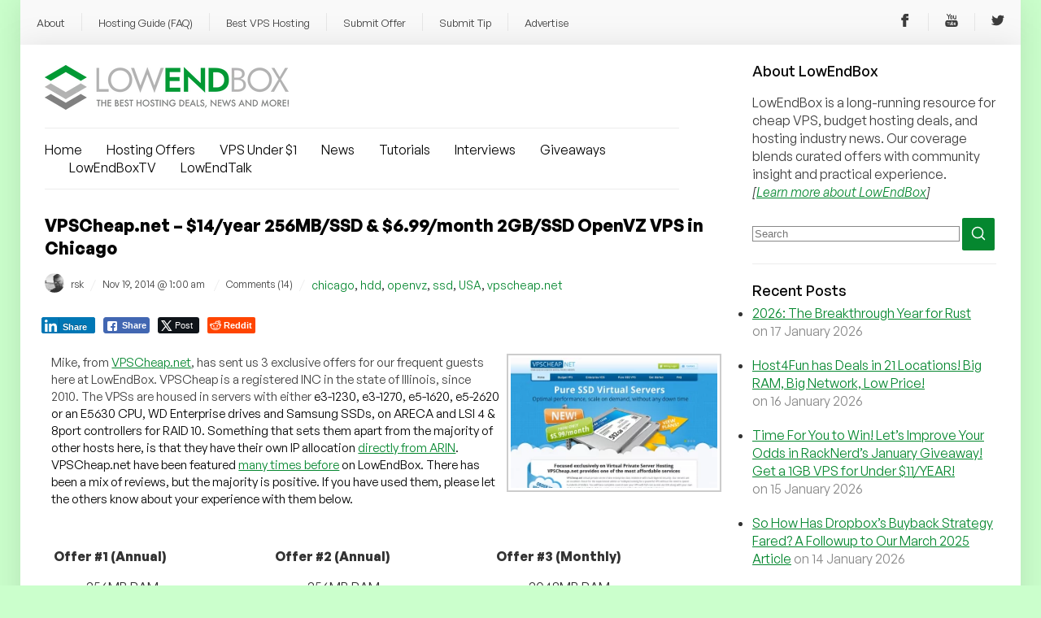

--- FILE ---
content_type: text/html; charset=UTF-8
request_url: https://lowendbox.com/blog/vpscheap-net-14year-256mbssd-6-99month-2gbssd-openvz-vps-in-chicago/
body_size: 40640
content:
<!DOCTYPE html><html xmlns="http://www.w3.org/1999/xhtml" xmlns:fb="http://www.facebook.com/2008/fbml" xmlns:og="http://ogp.me/ns#" lang="en-US"><head profile="http://gmpg.org/xfn/11"><meta charset="utf-8"><meta http-equiv="X-UA-Compatible" content="IE=edge"><meta name="viewport" content="initial-scale=1.0"/><meta name="theme-color" content="#3D6C45"/><meta http-equiv="Content-Type" content="text/html; charset=UTF-8" /><title>VPSCheap.net – $14/year 256MB/SSD &amp; $6.99/month 2GB/SSD OpenVZ VPS in Chicago - LowEndBox</title><link data-asynced="1" as="style" onload="this.onload=null;this.rel='stylesheet'"  href="https://api.fontshare.com/css?f[]=general-sans@400,401,500,501,700,701&display=swap" rel="preload"><link rel="alternate" type="application/rss+xml" title="RSS 2.0" href="https://lowendbox.com/feed/" /><link rel="alternate" type="text/xml" title="RSS .92" href="https://lowendbox.com/feed/rss/" /><link rel="alternate" type="application/atom+xml" title="Atom 1.0" href="https://lowendbox.com/feed/atom/" /><link rel="pingback" href="https://lowendbox.com/xmlrpc.php" /><link rel="shortcut icon" href="https://lowendbox.com/wp-content/themes/leb3/favicon.ico" /><meta property="og:title" content="VPSCheap.net – $14/year 256MB/SSD &#038; $6.99/month 2GB/SSD OpenVZ VPS in Chicago"/><meta property="og:type" content="article"/><meta property="og:url" content="https://lowendbox.com/blog/vpscheap-net-14year-256mbssd-6-99month-2gbssd-openvz-vps-in-chicago/"/><meta property="og:description" content="Mike, from VPSCheap.net, has sent us 3 exclusive offers for our frequent guests here at LowEndBox. VPSCheap is a registered INC&nbsp;in the state of Illinois, since 2010. The VPSs are housed in servers with either&nbsp;e3-1230, e3-1270, e5-1620, e5-2620 or an&nbsp;E5630 CPU,&nbsp;WD Enterprise drives and Samsung SSDs, on ARECA and LSI 4 &amp; 8port controllers for [&hellip;]"/><meta property="og:site_name" content="LowEndBox"/><meta property="fb:page_id" content="311810972629"/><meta name='robots' content='index, follow, max-image-preview:large, max-snippet:-1, max-video-preview:-1' /><meta property="og:title" content="VPSCheap.net – $14/year 256MB/SSD &amp; $6.99/month 2GB/SSD OpenVZ VPS in Chicago"/><meta property="og:description" content="Mike, from VPSCheap.net, has sent us 3 exclusive offers for our frequent guests here at LowEndBox. VPSCheap is a registered INC in the state of Illinois, since"/><meta property="og:image" content="https://lowendbox.com/wp-content/uploads/2013/11/Unmetered-Budget-Enterprise-And-Dedicated-Servers-VPSCheap-NET-2013-11-18-06-30-39-300x189.png"/><meta property="og:image:width" content="300" /><meta property="og:image:height" content="189" /><meta property="og:image:type" content="image/png" /><meta property="og:type" content="article"/><meta property="og:article:published_time" content="2014-11-19 01:00:15"/><meta property="og:article:modified_time" content="2014-11-17 21:43:21"/><meta property="og:article:tag" content="chicago"/><meta property="og:article:tag" content="hdd"/><meta property="og:article:tag" content="openvz"/><meta property="og:article:tag" content="ssd"/><meta property="og:article:tag" content="USA"/><meta property="og:article:tag" content="vpscheap.net"/><meta name="twitter:card" content="summary"><meta name="twitter:title" content="VPSCheap.net – $14/year 256MB/SSD &amp; $6.99/month 2GB/SSD OpenVZ VPS in Chicago"/><meta name="twitter:description" content="Mike, from VPSCheap.net, has sent us 3 exclusive offers for our frequent guests here at LowEndBox. VPSCheap is a registered INC in the state of Illinois, since"/><meta name="twitter:image" content="https://lowendbox.com/wp-content/uploads/2013/11/Unmetered-Budget-Enterprise-And-Dedicated-Servers-VPSCheap-NET-2013-11-18-06-30-39-300x189.png"/><meta name="author" content="rsk"/><meta name="description" content="LowEndBox is the home of cheap VPS and budget server hosting deals, featuring community reviews, benchmarks, and industry insight." /><link rel="canonical" href="https://lowendbox.com/blog/vpscheap-net-14year-256mbssd-6-99month-2gbssd-openvz-vps-in-chicago/" /><meta property="og:url" content="https://lowendbox.com/blog/vpscheap-net-14year-256mbssd-6-99month-2gbssd-openvz-vps-in-chicago/" /><meta property="og:site_name" content="LowEndBox" /><meta property="article:publisher" content="https://www.facebook.com/lowendofficial/" /><meta property="article:published_time" content="2014-11-19T01:00:15+00:00" /><meta property="og:image" content="https://lowendbox.com/wp-content/uploads/2013/11/Unmetered-Budget-Enterprise-And-Dedicated-Servers-VPSCheap-NET-2013-11-18-06-30-39-300x189.png" /><meta name="author" content="rsk" /><meta name="twitter:creator" content="@LowEndNetwork" /><meta name="twitter:site" content="@LowEndNetwork" /><meta name="twitter:label1" content="Written by" /><meta name="twitter:data1" content="rsk" /><meta name="twitter:label2" content="Est. reading time" /><meta name="twitter:data2" content="2 minutes" /> <script type="application/ld+json" class="yoast-schema-graph">{"@context":"https://schema.org","@graph":[{"@type":"Article","@id":"https://lowendbox.com/blog/vpscheap-net-14year-256mbssd-6-99month-2gbssd-openvz-vps-in-chicago/#article","isPartOf":{"@id":"https://lowendbox.com/blog/vpscheap-net-14year-256mbssd-6-99month-2gbssd-openvz-vps-in-chicago/"},"author":{"name":"rsk","@id":"https://lowendbox.com/#/schema/person/c03859c48348f08b87a8bcc3a31de34a"},"headline":"VPSCheap.net – $14/year 256MB/SSD &#038; $6.99/month 2GB/SSD OpenVZ VPS in Chicago","datePublished":"2014-11-19T01:00:15+00:00","mainEntityOfPage":{"@id":"https://lowendbox.com/blog/vpscheap-net-14year-256mbssd-6-99month-2gbssd-openvz-vps-in-chicago/"},"wordCount":350,"commentCount":14,"image":{"@id":"https://lowendbox.com/blog/vpscheap-net-14year-256mbssd-6-99month-2gbssd-openvz-vps-in-chicago/#primaryimage"},"thumbnailUrl":"https://lowendbox.com/wp-content/uploads/2013/11/Unmetered-Budget-Enterprise-And-Dedicated-Servers-VPSCheap-NET-2013-11-18-06-30-39-300x189.png","keywords":["chicago","hdd","openvz","ssd","USA","vpscheap.net"],"articleSection":["Low End Virtual"],"inLanguage":"en-US","potentialAction":[{"@type":"CommentAction","name":"Comment","target":["https://lowendbox.com/blog/vpscheap-net-14year-256mbssd-6-99month-2gbssd-openvz-vps-in-chicago/#respond"]}]},{"@type":"WebPage","@id":"https://lowendbox.com/blog/vpscheap-net-14year-256mbssd-6-99month-2gbssd-openvz-vps-in-chicago/","url":"https://lowendbox.com/blog/vpscheap-net-14year-256mbssd-6-99month-2gbssd-openvz-vps-in-chicago/","name":"VPSCheap.net – $14/year 256MB/SSD & $6.99/month 2GB/SSD OpenVZ VPS in Chicago -","isPartOf":{"@id":"https://lowendbox.com/#website"},"primaryImageOfPage":{"@id":"https://lowendbox.com/blog/vpscheap-net-14year-256mbssd-6-99month-2gbssd-openvz-vps-in-chicago/#primaryimage"},"image":{"@id":"https://lowendbox.com/blog/vpscheap-net-14year-256mbssd-6-99month-2gbssd-openvz-vps-in-chicago/#primaryimage"},"thumbnailUrl":"https://lowendbox.com/wp-content/uploads/2013/11/Unmetered-Budget-Enterprise-And-Dedicated-Servers-VPSCheap-NET-2013-11-18-06-30-39-300x189.png","datePublished":"2014-11-19T01:00:15+00:00","author":{"@id":"https://lowendbox.com/#/schema/person/c03859c48348f08b87a8bcc3a31de34a"},"description":"LowEndBox is the home of cheap VPS and budget server hosting deals, featuring community reviews, benchmarks, and industry insight.","breadcrumb":{"@id":"https://lowendbox.com/blog/vpscheap-net-14year-256mbssd-6-99month-2gbssd-openvz-vps-in-chicago/#breadcrumb"},"inLanguage":"en-US","potentialAction":[{"@type":"ReadAction","target":["https://lowendbox.com/blog/vpscheap-net-14year-256mbssd-6-99month-2gbssd-openvz-vps-in-chicago/"]}]},{"@type":"ImageObject","inLanguage":"en-US","@id":"https://lowendbox.com/blog/vpscheap-net-14year-256mbssd-6-99month-2gbssd-openvz-vps-in-chicago/#primaryimage","url":"https://lowendbox.com/wp-content/uploads/2013/11/Unmetered-Budget-Enterprise-And-Dedicated-Servers-VPSCheap-NET-2013-11-18-06-30-39.png","contentUrl":"https://lowendbox.com/wp-content/uploads/2013/11/Unmetered-Budget-Enterprise-And-Dedicated-Servers-VPSCheap-NET-2013-11-18-06-30-39.png","width":1193,"height":754,"caption":"VPSCheap.net"},{"@type":"BreadcrumbList","@id":"https://lowendbox.com/blog/vpscheap-net-14year-256mbssd-6-99month-2gbssd-openvz-vps-in-chicago/#breadcrumb","itemListElement":[{"@type":"ListItem","position":1,"name":"Home","item":"https://lowendbox.com/"},{"@type":"ListItem","position":2,"name":"VPSCheap.net – $14/year 256MB/SSD &#038; $6.99/month 2GB/SSD OpenVZ VPS in Chicago"}]},{"@type":"WebSite","@id":"https://lowendbox.com/#website","url":"https://lowendbox.com/","name":"LowEndBox","description":"The home of cheap VPS, hosting deals, and industry news","potentialAction":[{"@type":"SearchAction","target":{"@type":"EntryPoint","urlTemplate":"https://lowendbox.com/?s={search_term_string}"},"query-input":{"@type":"PropertyValueSpecification","valueRequired":true,"valueName":"search_term_string"}}],"inLanguage":"en-US"},{"@type":"Person","@id":"https://lowendbox.com/#/schema/person/c03859c48348f08b87a8bcc3a31de34a","name":"rsk","image":{"@type":"ImageObject","inLanguage":"en-US","@id":"https://lowendbox.com/#/schema/person/image/","url":"https://lowendbox.com/wp-content/litespeed/avatar/661f7c1332658d2c945413e610b3b006.jpg?ver=1768654489","contentUrl":"https://lowendbox.com/wp-content/litespeed/avatar/661f7c1332658d2c945413e610b3b006.jpg?ver=1768654489","caption":"rsk"},"sameAs":["http://myrsk.com"],"url":"https://lowendbox.com/blog/author/rsk/"}]}</script> <link rel='dns-prefetch' href='//www.googletagmanager.com' /><link rel='dns-prefetch' href='//stats.wp.com' /> <script type="text/javascript" id="wpp-js" src="https://lowendbox.com/wp-content/plugins/wordpress-popular-posts/assets/js/wpp.min.js?ver=7.3.6" data-sampling="0" data-sampling-rate="100" data-api-url="https://lowendbox.com/wp-json/wordpress-popular-posts" data-post-id="5997" data-token="3b2923c320" data-lang="0" data-debug="0"></script> <link rel="alternate" type="application/rss+xml" title="LowEndBox &raquo; VPSCheap.net – $14/year 256MB/SSD &#038; $6.99/month 2GB/SSD OpenVZ VPS in Chicago Comments Feed" href="https://lowendbox.com/blog/vpscheap-net-14year-256mbssd-6-99month-2gbssd-openvz-vps-in-chicago/feed/" /><link rel="alternate" title="oEmbed (JSON)" type="application/json+oembed" href="https://lowendbox.com/wp-json/oembed/1.0/embed?url=https%3A%2F%2Flowendbox.com%2Fblog%2Fvpscheap-net-14year-256mbssd-6-99month-2gbssd-openvz-vps-in-chicago%2F" /><link rel="alternate" title="oEmbed (XML)" type="text/xml+oembed" href="https://lowendbox.com/wp-json/oembed/1.0/embed?url=https%3A%2F%2Flowendbox.com%2Fblog%2Fvpscheap-net-14year-256mbssd-6-99month-2gbssd-openvz-vps-in-chicago%2F&#038;format=xml" /><style id='wp-img-auto-sizes-contain-inline-css' type='text/css'>img:is([sizes=auto i],[sizes^="auto," i]){contain-intrinsic-size:3000px 1500px}
/*# sourceURL=wp-img-auto-sizes-contain-inline-css */</style><style id="litespeed-ccss">@media screen{a{color:#05872f}a img{border:none}body{background-color:#cbffcc;color:#333;font-family:'General Sans',sans-serif;margin:0;padding:0 25px;text-align:center}.container{margin:0 auto}div.block{clear:both;margin-bottom:20px;padding-bottom:21px;border-bottom:1px solid #ececec}div.block h3{font-size:18px;font-weight:500;color:#040404;margin:0 0 5px}div.block span.meta{color:#888;white-space:nowrap}div.block ul{margin:0;padding:0 0 0 20px}div.block ul>li{margin-bottom:6px}div.block.recent_posts ul>li{margin-bottom:20px}div.block.recent_posts ul>li:last-child{margin-bottom:0}p.ig-es-comment-form-es-consent{display:none}#bsap_1241503{line-height:100%}#commentform textarea{background:#fff;border:1px solid #ececec;border-radius:2px;padding:15px;box-sizing:border-box;font-family:'General Sans',sans-serif;font-size:14px}#commentform p{clear:left;font-size:16px;font-weight:500;color:#040404;margin-top:0}#commentform textarea{width:100%}#content{margin:30px 360px 0 30px}#header{font-size:2.5em;margin:25px 30px 0;text-transform:lowercase}#header a{text-decoration:none}#menu{float:left;margin-left:-330px;padding-top:20px;width:300px}#rap{background-color:#fff;padding:0 0 20px;margin:0 auto 0px auto;min-width:900px;max-width:1500px;overflow:hidden;text-align:left;filter:drop-shadow(0px 4px 20px rgba(0,0,0,.11))}#wrap{float:left;width:100%}img.screenshot{background-color:#fff;border:#ccc solid 2px;float:right;margin:0 0 1ex 1ex;padding:3px}#nav-bar-wrap{padding:0;margin:0 auto 0px auto;min-width:900px;max-width:1500px;background:#f9f9f9;filter:drop-shadow(0px 4px 20px rgba(0,0,0,.11))}#nav-bar-wrap #socials{display:flex;list-style:none;justify-content:space around}#nav-bar{width:100%;padding:0;margin:0;background:#f9f9f9;border:none!important;padding-bottom:5px}#nav-bar ul{list-style:none;padding:0;margin:0}#nav-bar li{background-color:transparent;padding:10px;margin-top:4px}#nav-bar li a{font-size:13px;color:#3d3d3d;text-decoration:none}#nav-bar li:not(:last-child){border-right:1px solid #e7e7e7}#main_nav{text-align:center;display:none}.toggle_nav{display:none}#main_nav ul{list-style:none;padding:15px 0;border-top:1px solid #ececec;border-bottom:1px solid #ececec}#main_nav ul li{margin-bottom:5px}#main_nav ul li:first-of-type{margin-left:0}#main_nav ul li a{color:#040404;text-decoration:none}.block input{border:1px solid #888}@media (max-width:1024px){body{padding:0 15px}#nav-bar-wrap,#rap{min-width:100%;box-sizing:border-box}#single_post .post_content img{width:100%}}@media all and (min-width:320px) and (max-width:767px){#content{margin:0 15px 0;box-sizing:border-box}#menu{line-height:inherit;margin-left:0;padding:35px 25px;box-sizing:border-box;width:100%}#nav-bar li{padding:0;width:100%;box-sizing:border-box;background:#fff}#nav-bar{margin-left:0;box-sizing:border-box;border-bottom:3px solid #ddd}#rap{border-radius:0}#nav-bar li a{padding:12px 15px;display:block;text-decoration:none}#header{margin:20px 0 10px;width:100%;display:block}#header a{display:block;text-align:center}#wrap{display:block}#menu img{display:block;margin:10px auto 0;max-width:100%;margin-left:0}}img{max-width:90%;height:auto}#menu-icon{height:30px;width:30px;margin-left:auto;margin-right:auto}#content h2{font-weight:500;font-size:18px;color:#040404}@media (max-width:767px){#nav-bar{display:none}#nav-bar-wrap{padding:3px 0 0}}.post{margin-bottom:40px;display:flex;flex-direction:column}.post .post_content{order:1}.post .post_meta{display:flex;align-items:center;flex-wrap:wrap}.post .post_meta .tags a{font-size:14px;text-decoration:none}.post .post_meta img{width:24px;height:24px;border-radius:50%;margin-right:8px}.post .post_meta .author{display:flex;color:#3d3d3d;text-decoration:none;font-size:12px;align-items:center}.post .post_meta .author span{margin-right:8px}.post .post_meta .group{width:100%;display:flex;margin-bottom:5px;align-items:center}.post .post_meta .separator{font-size:14px;color:#ececec;margin-right:8px}.post .post_meta .date{color:#3d3d3d;font-size:12px;margin-right:8px}.post .post_meta .comments{color:#3d3d3d;font-size:12px;text-decoration:none;margin-right:8px}.post .post_content p{font-size:16px;color:#3d3d3d;word-break:break-word;overflow-wrap:break-word;margin-bottom:10px}.post .post_content strong{font-weight:600}#menu .block p{color:#3d3d3d;font-size:16px}#menu .block a{font-size:16px;max-width:100%}#menu .block button{background:#05872f;border-radius:2px;color:#fff;width:40px;height:40px;border:none;position:relative;top:5px}#menu .block ul{padding-left:0}#single_post h2{font-weight:700;font-size:26px;color:#040404;margin-top:0}#single_post.post .post_meta{margin-bottom:20px}#single_post .post_content{font-size:16px;overflow:auto;padding:0 1%}#single_post .post_content:after{clear:both;display:table;content:" "}#single_post .post_content img{max-width:95%}#content .abh_tab_content .abh_social{float:none!important;text-align:left!important}#nav-bar #searchform_mobile{padding:10px 0}#nav-bar #searchform_mobile #search_mobile{padding:7px 5px;border:1px solid #dfdfdf;border-radius:2px;font-size:14px;color:#3d3d3d;margin-right:15px;width:70%}#nav-bar #searchform_mobile .wrap{display:flex;justify-content:center}#nav-bar #searchform_mobile #searchsubmit_mobile{background:#05872f;border:none;border-radius:2px;padding:0 6px}#menu img{max-width:100%}@media (min-width:768px){#menu-icon{display:none}#nav-bar-wrap .container,#nav-bar-wrap .container ul{display:flex}#nav-bar{display:block}#nav-bar-wrap .container{justify-content:space-between;height:50px;align-items:center}#nav-bar li{padding:0 20px}#main_nav_mobile{display:none}#main_nav{display:block}#main_nav .toggle_nav{display:block;width:50%}#main_nav ul{display:flex;flex-wrap:wrap;margin-top:10px}#main_nav ul li{margin-left:30px}#searchform_mobile{display:none}#main_nav{padding-left:30px}}@media (min-width:992px){#main_nav .toggle_nav{width:60%}#single_post h2{font-size:40px}.post .post_meta{justify-content:flex-start}#content .abh_tab_content .abh_social{display:none!important}}@media (min-width:1200px){.container{max-width:1530px}#main_nav .toggle_nav{width:65%}#main_nav .toggle_nav ul li{margin-bottom:0}#content h2{font-size:24px}#commentform p{order:0}.post .post_meta .group{width:auto;margin-bottom:0;align-items:center}}@media (min-width:1400px){#main_nav .toggle_nav{width:70%}}}ul{box-sizing:border-box}:root{--wp--preset--font-size--normal:16px;--wp--preset--font-size--huge:42px}:root{--wp--preset--aspect-ratio--square:1;--wp--preset--aspect-ratio--4-3:4/3;--wp--preset--aspect-ratio--3-4:3/4;--wp--preset--aspect-ratio--3-2:3/2;--wp--preset--aspect-ratio--2-3:2/3;--wp--preset--aspect-ratio--16-9:16/9;--wp--preset--aspect-ratio--9-16:9/16;--wp--preset--color--black:#000;--wp--preset--color--cyan-bluish-gray:#abb8c3;--wp--preset--color--white:#fff;--wp--preset--color--pale-pink:#f78da7;--wp--preset--color--vivid-red:#cf2e2e;--wp--preset--color--luminous-vivid-orange:#ff6900;--wp--preset--color--luminous-vivid-amber:#fcb900;--wp--preset--color--light-green-cyan:#7bdcb5;--wp--preset--color--vivid-green-cyan:#00d084;--wp--preset--color--pale-cyan-blue:#8ed1fc;--wp--preset--color--vivid-cyan-blue:#0693e3;--wp--preset--color--vivid-purple:#9b51e0;--wp--preset--gradient--vivid-cyan-blue-to-vivid-purple:linear-gradient(135deg,rgba(6,147,227,1) 0%,#9b51e0 100%);--wp--preset--gradient--light-green-cyan-to-vivid-green-cyan:linear-gradient(135deg,#7adcb4 0%,#00d082 100%);--wp--preset--gradient--luminous-vivid-amber-to-luminous-vivid-orange:linear-gradient(135deg,rgba(252,185,0,1) 0%,rgba(255,105,0,1) 100%);--wp--preset--gradient--luminous-vivid-orange-to-vivid-red:linear-gradient(135deg,rgba(255,105,0,1) 0%,#cf2e2e 100%);--wp--preset--gradient--very-light-gray-to-cyan-bluish-gray:linear-gradient(135deg,#eee 0%,#a9b8c3 100%);--wp--preset--gradient--cool-to-warm-spectrum:linear-gradient(135deg,#4aeadc 0%,#9778d1 20%,#cf2aba 40%,#ee2c82 60%,#fb6962 80%,#fef84c 100%);--wp--preset--gradient--blush-light-purple:linear-gradient(135deg,#ffceec 0%,#9896f0 100%);--wp--preset--gradient--blush-bordeaux:linear-gradient(135deg,#fecda5 0%,#fe2d2d 50%,#6b003e 100%);--wp--preset--gradient--luminous-dusk:linear-gradient(135deg,#ffcb70 0%,#c751c0 50%,#4158d0 100%);--wp--preset--gradient--pale-ocean:linear-gradient(135deg,#fff5cb 0%,#b6e3d4 50%,#33a7b5 100%);--wp--preset--gradient--electric-grass:linear-gradient(135deg,#caf880 0%,#71ce7e 100%);--wp--preset--gradient--midnight:linear-gradient(135deg,#020381 0%,#2874fc 100%);--wp--preset--font-size--small:13px;--wp--preset--font-size--medium:20px;--wp--preset--font-size--large:36px;--wp--preset--font-size--x-large:42px;--wp--preset--spacing--20:.44rem;--wp--preset--spacing--30:.67rem;--wp--preset--spacing--40:1rem;--wp--preset--spacing--50:1.5rem;--wp--preset--spacing--60:2.25rem;--wp--preset--spacing--70:3.38rem;--wp--preset--spacing--80:5.06rem;--wp--preset--shadow--natural:6px 6px 9px rgba(0,0,0,.2);--wp--preset--shadow--deep:12px 12px 50px rgba(0,0,0,.4);--wp--preset--shadow--sharp:6px 6px 0px rgba(0,0,0,.2);--wp--preset--shadow--outlined:6px 6px 0px -3px rgba(255,255,255,1),6px 6px rgba(0,0,0,1);--wp--preset--shadow--crisp:6px 6px 0px rgba(0,0,0,1)}.es_spinner_image{display:none;float:right}div.simplesocialbuttons{height:auto;margin:-5px auto 5px -5px;text-align:left;clear:left;font-size:0;direction:ltr}.simplesocialbuttons button{border:0;padding:0;margin:0;display:inline-block;margin:5px;-webkit-box-shadow:none;box-shadow:none;font-family:'Helvetica',Arial,sans-serif;-webkit-box-sizing:border-box;box-sizing:border-box;font-weight:400;text-transform:capitalize!important;white-space:nowrap;text-shadow:none!important;width:auto;letter-spacing:0;word-spacing:0;overflow:visible}.simplesocialbuttons button:after{font-family:'ssb-icon'!important;speak:none;font-style:normal;font-weight:400;font-variant:normal;text-transform:none;-webkit-font-smoothing:antialiased;speak:none;font-style:normal;font-weight:400;font-variant:normal;text-transform:none;-webkit-font-smoothing:antialiased;-moz-osx-font-smoothing:grayscale;left:0;position:absolute;font-size:17px;top:0;width:38px;height:38px;text-align:center;line-height:38px;border-radius:3px}.simplesocial-simple-icons button[class*=ssb_]{position:relative;padding:2px;font-size:11px;line-height:1.5;border-radius:3px;vertical-align:middle;text-align:left;color:#fff;padding-left:20px;height:20px;border:0}.simplesocial-simple-icons button[class*=ssb_] .simplesocialtxt{padding-left:0}.simplesocial-simple-icons button[class*=ssb_] .icon{height:12px;line-height:12px;padding-left:0}.simplesocial-simple-icons.simplesocialbuttons button:after{display:none}.simplesocial-simple-icons button.ssb_fbshare-icon{background:#4267b2;border:1px solid #4267b2;color:#fff;font-family:Helvetica,Arial,sans-serif;-webkit-font-smoothing:antialiased;white-space:nowrap;padding:0;line-height:18px;height:20px}.simplesocial-simple-icons button.ssb_fbshare-icon .icon{width:16px;height:16px;display:inline-block;vertical-align:middle;position:relative;top:-1px;left:2px;padding-left:0}.simplesocial-simple-icons button.ssb_fbshare-icon .simplesocialtxt{padding:0 3px;font-weight:700;display:inline}.simplesocial-simple-icons button.ssb_tweet-icon{position:relative;height:20px;-webkit-box-sizing:border-box;box-sizing:border-box;padding:1px 8px 1px 6px;background-color:#0f1419;color:#fff;border-radius:3px;font-weight:500;font:normal normal normal 11px/18px 'Helvetica Neue',Arial,sans-serif}.simplesocial-simple-icons button.ssb_tweet-icon .icon{position:relative;top:3px;left:-2px;display:inline-block;width:14px;height:14px;line-height:14px;background:transparent 0 0 no-repeat;vertical-align:top}.simplesocial-simple-icons button.ssb_tweet-icon .simplesocialtxt{margin-left:1px;white-space:nowrap;vertical-align:top;font-style:normal}.simplesocial-simple-icons button.ssb_linkedin-icon{background:0 0;border:0;padding:0;height:20px}.simplesocial-simple-icons button.ssb_linkedin-icon .icon{background-position:0 -593px;background-repeat:no-repeat;background-color:#0077b5;background-size:initial;border:0;border-right:1px solid #066094;overflow:hidden;padding:0;margin:0;position:absolute;left:0;top:0;display:block;width:20px;height:20px;float:right;border-radius:2px;-webkit-border-radius:2px;border-top-right-radius:2px;border-bottom-right-radius:2px;-webkit-border-top-right-radius:2px;-webkit-border-bottom-right-radius:2px;text-align:center;line-height:17px}.simplesocial-simple-icons button.ssb_linkedin-icon .icon svg{vertical-align:middle}.simplesocial-simple-icons button.ssb_linkedin-icon .simplesocialtxt{color:#fff;display:block;white-space:nowrap;float:left;margin-left:1px;vertical-align:top;overflow:hidden;text-align:center;height:20px;padding:0 4px 0 23px;border:1px solid #000;border-top-color:#0077b5;border-right-color:#0077b5;border-bottom-color:#0077b5;border-left-color:#0077b5;text-shadow:0 -1px #005887;line-height:20px;border-radius:2px;-webkit-border-radius:2px;border-top-right-radius:2px;border-bottom-right-radius:2px;-webkit-border-top-right-radius:2px;-webkit-border-bottom-right-radius:2px;background-color:#0077b5;background-image:-webkit-linear-gradient(top,#0077b5 0%,#0077b5 100%);font:bold 11px Arial,Helvetica,sans-serif;line-height:20px}.simplesocial-simple-icons button.ssb_reddit-icon{border-radius:2px;width:auto;padding:0 4px 0 0;text-align:center;text-decoration:none;font:bold 11px/20px "Helvetica Neue",Helvetica,sans-serif;font-weight:700;color:#fff;background:#ff4500;background-size:14px 14px;display:inline-block;-webkit-font-smoothing:antialiased;height:20px;text-indent:20px}.simplesocial-simple-icons button.ssb_reddit-icon .icon{text-indent:0;position:absolute;top:3px;left:3px}.simplesocial-simple-icons button.ssb_reddit-icon .icon svg{width:14px;fill:#fff;height:14px}.simplesocialbuttons_inline button:nth-child(2){-webkit-animation-delay:.2s;animation-delay:.2s}.simplesocialbuttons_inline button:nth-child(3){-webkit-animation-delay:.4s;animation-delay:.4s}.simplesocialbuttons_inline button:nth-child(4){-webkit-animation-delay:.6s;animation-delay:.6s}div.simplesocialbuttons.simplesocialbuttons-align-left{text-align:left}div.simplesocialbuttons{height:auto;margin:1px auto 5px -5px;text-align:left;clear:left;font-size:0;direction:ltr}@-ms-viewport{width:device-width}.comment-form .ig-es-comment-form-es-consent label{display:inline}@media screen{.simplesocialbuttons.simplesocialbuttons_inline.simplesocial-simple-icons button{margin:}}</style><link rel="preload" data-asynced="1" data-optimized="2" as="style" onload="this.onload=null;this.rel='stylesheet'" href="https://lowendbox.com/wp-content/litespeed/css/4bfb7228a17442ad0603175c986fc3ed.css?ver=eff97" /><script src="[data-uri]" defer></script> <style id='global-styles-inline-css' type='text/css'>:root{--wp--preset--aspect-ratio--square: 1;--wp--preset--aspect-ratio--4-3: 4/3;--wp--preset--aspect-ratio--3-4: 3/4;--wp--preset--aspect-ratio--3-2: 3/2;--wp--preset--aspect-ratio--2-3: 2/3;--wp--preset--aspect-ratio--16-9: 16/9;--wp--preset--aspect-ratio--9-16: 9/16;--wp--preset--color--black: #000000;--wp--preset--color--cyan-bluish-gray: #abb8c3;--wp--preset--color--white: #ffffff;--wp--preset--color--pale-pink: #f78da7;--wp--preset--color--vivid-red: #cf2e2e;--wp--preset--color--luminous-vivid-orange: #ff6900;--wp--preset--color--luminous-vivid-amber: #fcb900;--wp--preset--color--light-green-cyan: #7bdcb5;--wp--preset--color--vivid-green-cyan: #00d084;--wp--preset--color--pale-cyan-blue: #8ed1fc;--wp--preset--color--vivid-cyan-blue: #0693e3;--wp--preset--color--vivid-purple: #9b51e0;--wp--preset--gradient--vivid-cyan-blue-to-vivid-purple: linear-gradient(135deg,rgb(6,147,227) 0%,rgb(155,81,224) 100%);--wp--preset--gradient--light-green-cyan-to-vivid-green-cyan: linear-gradient(135deg,rgb(122,220,180) 0%,rgb(0,208,130) 100%);--wp--preset--gradient--luminous-vivid-amber-to-luminous-vivid-orange: linear-gradient(135deg,rgb(252,185,0) 0%,rgb(255,105,0) 100%);--wp--preset--gradient--luminous-vivid-orange-to-vivid-red: linear-gradient(135deg,rgb(255,105,0) 0%,rgb(207,46,46) 100%);--wp--preset--gradient--very-light-gray-to-cyan-bluish-gray: linear-gradient(135deg,rgb(238,238,238) 0%,rgb(169,184,195) 100%);--wp--preset--gradient--cool-to-warm-spectrum: linear-gradient(135deg,rgb(74,234,220) 0%,rgb(151,120,209) 20%,rgb(207,42,186) 40%,rgb(238,44,130) 60%,rgb(251,105,98) 80%,rgb(254,248,76) 100%);--wp--preset--gradient--blush-light-purple: linear-gradient(135deg,rgb(255,206,236) 0%,rgb(152,150,240) 100%);--wp--preset--gradient--blush-bordeaux: linear-gradient(135deg,rgb(254,205,165) 0%,rgb(254,45,45) 50%,rgb(107,0,62) 100%);--wp--preset--gradient--luminous-dusk: linear-gradient(135deg,rgb(255,203,112) 0%,rgb(199,81,192) 50%,rgb(65,88,208) 100%);--wp--preset--gradient--pale-ocean: linear-gradient(135deg,rgb(255,245,203) 0%,rgb(182,227,212) 50%,rgb(51,167,181) 100%);--wp--preset--gradient--electric-grass: linear-gradient(135deg,rgb(202,248,128) 0%,rgb(113,206,126) 100%);--wp--preset--gradient--midnight: linear-gradient(135deg,rgb(2,3,129) 0%,rgb(40,116,252) 100%);--wp--preset--font-size--small: 13px;--wp--preset--font-size--medium: 20px;--wp--preset--font-size--large: 36px;--wp--preset--font-size--x-large: 42px;--wp--preset--spacing--20: 0.44rem;--wp--preset--spacing--30: 0.67rem;--wp--preset--spacing--40: 1rem;--wp--preset--spacing--50: 1.5rem;--wp--preset--spacing--60: 2.25rem;--wp--preset--spacing--70: 3.38rem;--wp--preset--spacing--80: 5.06rem;--wp--preset--shadow--natural: 6px 6px 9px rgba(0, 0, 0, 0.2);--wp--preset--shadow--deep: 12px 12px 50px rgba(0, 0, 0, 0.4);--wp--preset--shadow--sharp: 6px 6px 0px rgba(0, 0, 0, 0.2);--wp--preset--shadow--outlined: 6px 6px 0px -3px rgb(255, 255, 255), 6px 6px rgb(0, 0, 0);--wp--preset--shadow--crisp: 6px 6px 0px rgb(0, 0, 0);}:where(.is-layout-flex){gap: 0.5em;}:where(.is-layout-grid){gap: 0.5em;}body .is-layout-flex{display: flex;}.is-layout-flex{flex-wrap: wrap;align-items: center;}.is-layout-flex > :is(*, div){margin: 0;}body .is-layout-grid{display: grid;}.is-layout-grid > :is(*, div){margin: 0;}:where(.wp-block-columns.is-layout-flex){gap: 2em;}:where(.wp-block-columns.is-layout-grid){gap: 2em;}:where(.wp-block-post-template.is-layout-flex){gap: 1.25em;}:where(.wp-block-post-template.is-layout-grid){gap: 1.25em;}.has-black-color{color: var(--wp--preset--color--black) !important;}.has-cyan-bluish-gray-color{color: var(--wp--preset--color--cyan-bluish-gray) !important;}.has-white-color{color: var(--wp--preset--color--white) !important;}.has-pale-pink-color{color: var(--wp--preset--color--pale-pink) !important;}.has-vivid-red-color{color: var(--wp--preset--color--vivid-red) !important;}.has-luminous-vivid-orange-color{color: var(--wp--preset--color--luminous-vivid-orange) !important;}.has-luminous-vivid-amber-color{color: var(--wp--preset--color--luminous-vivid-amber) !important;}.has-light-green-cyan-color{color: var(--wp--preset--color--light-green-cyan) !important;}.has-vivid-green-cyan-color{color: var(--wp--preset--color--vivid-green-cyan) !important;}.has-pale-cyan-blue-color{color: var(--wp--preset--color--pale-cyan-blue) !important;}.has-vivid-cyan-blue-color{color: var(--wp--preset--color--vivid-cyan-blue) !important;}.has-vivid-purple-color{color: var(--wp--preset--color--vivid-purple) !important;}.has-black-background-color{background-color: var(--wp--preset--color--black) !important;}.has-cyan-bluish-gray-background-color{background-color: var(--wp--preset--color--cyan-bluish-gray) !important;}.has-white-background-color{background-color: var(--wp--preset--color--white) !important;}.has-pale-pink-background-color{background-color: var(--wp--preset--color--pale-pink) !important;}.has-vivid-red-background-color{background-color: var(--wp--preset--color--vivid-red) !important;}.has-luminous-vivid-orange-background-color{background-color: var(--wp--preset--color--luminous-vivid-orange) !important;}.has-luminous-vivid-amber-background-color{background-color: var(--wp--preset--color--luminous-vivid-amber) !important;}.has-light-green-cyan-background-color{background-color: var(--wp--preset--color--light-green-cyan) !important;}.has-vivid-green-cyan-background-color{background-color: var(--wp--preset--color--vivid-green-cyan) !important;}.has-pale-cyan-blue-background-color{background-color: var(--wp--preset--color--pale-cyan-blue) !important;}.has-vivid-cyan-blue-background-color{background-color: var(--wp--preset--color--vivid-cyan-blue) !important;}.has-vivid-purple-background-color{background-color: var(--wp--preset--color--vivid-purple) !important;}.has-black-border-color{border-color: var(--wp--preset--color--black) !important;}.has-cyan-bluish-gray-border-color{border-color: var(--wp--preset--color--cyan-bluish-gray) !important;}.has-white-border-color{border-color: var(--wp--preset--color--white) !important;}.has-pale-pink-border-color{border-color: var(--wp--preset--color--pale-pink) !important;}.has-vivid-red-border-color{border-color: var(--wp--preset--color--vivid-red) !important;}.has-luminous-vivid-orange-border-color{border-color: var(--wp--preset--color--luminous-vivid-orange) !important;}.has-luminous-vivid-amber-border-color{border-color: var(--wp--preset--color--luminous-vivid-amber) !important;}.has-light-green-cyan-border-color{border-color: var(--wp--preset--color--light-green-cyan) !important;}.has-vivid-green-cyan-border-color{border-color: var(--wp--preset--color--vivid-green-cyan) !important;}.has-pale-cyan-blue-border-color{border-color: var(--wp--preset--color--pale-cyan-blue) !important;}.has-vivid-cyan-blue-border-color{border-color: var(--wp--preset--color--vivid-cyan-blue) !important;}.has-vivid-purple-border-color{border-color: var(--wp--preset--color--vivid-purple) !important;}.has-vivid-cyan-blue-to-vivid-purple-gradient-background{background: var(--wp--preset--gradient--vivid-cyan-blue-to-vivid-purple) !important;}.has-light-green-cyan-to-vivid-green-cyan-gradient-background{background: var(--wp--preset--gradient--light-green-cyan-to-vivid-green-cyan) !important;}.has-luminous-vivid-amber-to-luminous-vivid-orange-gradient-background{background: var(--wp--preset--gradient--luminous-vivid-amber-to-luminous-vivid-orange) !important;}.has-luminous-vivid-orange-to-vivid-red-gradient-background{background: var(--wp--preset--gradient--luminous-vivid-orange-to-vivid-red) !important;}.has-very-light-gray-to-cyan-bluish-gray-gradient-background{background: var(--wp--preset--gradient--very-light-gray-to-cyan-bluish-gray) !important;}.has-cool-to-warm-spectrum-gradient-background{background: var(--wp--preset--gradient--cool-to-warm-spectrum) !important;}.has-blush-light-purple-gradient-background{background: var(--wp--preset--gradient--blush-light-purple) !important;}.has-blush-bordeaux-gradient-background{background: var(--wp--preset--gradient--blush-bordeaux) !important;}.has-luminous-dusk-gradient-background{background: var(--wp--preset--gradient--luminous-dusk) !important;}.has-pale-ocean-gradient-background{background: var(--wp--preset--gradient--pale-ocean) !important;}.has-electric-grass-gradient-background{background: var(--wp--preset--gradient--electric-grass) !important;}.has-midnight-gradient-background{background: var(--wp--preset--gradient--midnight) !important;}.has-small-font-size{font-size: var(--wp--preset--font-size--small) !important;}.has-medium-font-size{font-size: var(--wp--preset--font-size--medium) !important;}.has-large-font-size{font-size: var(--wp--preset--font-size--large) !important;}.has-x-large-font-size{font-size: var(--wp--preset--font-size--x-large) !important;}
/*# sourceURL=global-styles-inline-css */</style><style id='classic-theme-styles-inline-css' type='text/css'>/*! This file is auto-generated */
.wp-block-button__link{color:#fff;background-color:#32373c;border-radius:9999px;box-shadow:none;text-decoration:none;padding:calc(.667em + 2px) calc(1.333em + 2px);font-size:1.125em}.wp-block-file__button{background:#32373c;color:#fff;text-decoration:none}
/*# sourceURL=/wp-includes/css/classic-themes.min.css */</style><style id='ssb-front-css-inline-css' type='text/css'>div.simplesocialbuttons {
    height: auto;
    margin: 1px auto 5px -5px;
    text-align: left;
    clear: left;
    font-size: 0;
    direction: ltr;
}
/*# sourceURL=ssb-front-css-inline-css */</style> <script type="text/javascript" src="https://lowendbox.com/wp-includes/js/jquery/jquery.min.js" id="jquery-core-js"></script> <script data-optimized="1" type="text/javascript" src="https://lowendbox.com/wp-content/litespeed/js/a0402c0c58dd1b960397a7812def2e0f.js?ver=f2e0f" id="jquery-migrate-js" defer data-deferred="1"></script> <script data-optimized="1" type="text/javascript" src="https://lowendbox.com/wp-content/litespeed/js/536484180a73059360f6d3e0c8a673ae.js?ver=673ae" id="rpt_front_style-js" defer data-deferred="1"></script> <script data-optimized="1" type="text/javascript" src="https://lowendbox.com/wp-content/litespeed/js/4d125bfb0efb8ffdc89bdf0ac818709f.js?ver=8709f" id="rpt-lazy-load-js" defer data-deferred="1"></script> <script type="text/javascript" id="yop-public-js-extra" src="[data-uri]" defer></script> <script data-optimized="1" type="text/javascript" src="https://lowendbox.com/wp-content/litespeed/js/3eecfd7b39da1a90f218663d9aa59c9d.js?ver=59c9d" id="yop-public-js" defer data-deferred="1"></script> 
 <script type="text/javascript" src="https://www.googletagmanager.com/gtag/js?id=GT-M38TXRR" id="google_gtagjs-js" defer data-deferred="1"></script> <script type="text/javascript" id="google_gtagjs-js-after" src="[data-uri]" defer></script> <link rel="https://api.w.org/" href="https://lowendbox.com/wp-json/" /><link rel="alternate" title="JSON" type="application/json" href="https://lowendbox.com/wp-json/wp/v2/posts/5997" /><link rel="EditURI" type="application/rsd+xml" title="RSD" href="https://lowendbox.com/xmlrpc.php?rsd" /><meta name="generator" content="WordPress 6.9" /><link rel='shortlink' href='https://lowendbox.com/?p=5997' /><meta name="generator" content="Site Kit by Google 1.170.0" /><style>#related_posts_thumbnails li {
                border-right: 1px solid #dddddd;
                background-color: #ffffff            }

            #related_posts_thumbnails li:hover {
                background-color: #eeeeee;
            }

            .relpost_content {
                font-size: 16px;
                color: #333333;
            }

            .relpost-block-single {
                background-color: #ffffff;
                border-right: 1px solid #dddddd;
                border-left: 1px solid #dddddd;
                margin-right: -1px;
            }

            .relpost-block-single:hover {
                background-color: #eeeeee;
            }</style><style media="screen">.simplesocialbuttons.simplesocialbuttons_inline .ssb-fb-like, .simplesocialbuttons.simplesocialbuttons_inline amp-facebook-like {
	  margin: ;
	}
		 /*inline margin*/
	
	
	
	
	
	
			 .simplesocialbuttons.simplesocialbuttons_inline.simplesocial-simple-icons button{
		 margin: ;
	 }

			 /*margin-digbar*/</style><meta property="og:title" content="VPSCheap.net – $14/year 256MB/SSD &#038; $6.99/month 2GB/SSD OpenVZ VPS in Chicago - LowEndBox" /><meta property="og:type" content="article" /><meta property="og:description" content="Mike, from VPSCheap.net, has sent us 3 exclusive offers for our frequent guests here at LowEndBox. VPSCheap is a registered INC&nbsp;in the state of Illinois, since 2010. The VPSs are housed in servers with either&nbsp;e3-1230, e3-1270, e5-1620, e5-2620 or an&nbsp;E5630 CPU,&nbsp;WD Enterprise drives and Samsung SSDs, on ARECA and LSI 4 &amp; 8port controllers for RAID 10. Something that sets&hellip;" /><meta property="og:url" content="https://lowendbox.com/blog/vpscheap-net-14year-256mbssd-6-99month-2gbssd-openvz-vps-in-chicago/" /><meta property="og:site_name" content="LowEndBox" /><meta property="og:image" content="https://lowendbox.com/wp-content/uploads/2013/11/Unmetered-Budget-Enterprise-And-Dedicated-Servers-VPSCheap-NET-2013-11-18-06-30-39-300x189.png" /><meta name="twitter:card" content="summary_large_image" /><meta name="twitter:description" content="Mike, from VPSCheap.net, has sent us 3 exclusive offers for our frequent guests here at LowEndBox. VPSCheap is a registered INC&nbsp;in the state of Illinois, since 2010. The VPSs are housed in servers with either&nbsp;e3-1230, e3-1270, e5-1620, e5-2620 or an&nbsp;E5630 CPU,&nbsp;WD Enterprise drives and Samsung SSDs, on ARECA and LSI 4 &amp; 8port controllers for RAID 10. Something that sets&hellip;" /><meta name="twitter:title" content="VPSCheap.net – $14/year 256MB/SSD &#038; $6.99/month 2GB/SSD OpenVZ VPS in Chicago - LowEndBox" /><meta property="twitter:image" content="https://lowendbox.com/wp-content/uploads/2013/11/Unmetered-Budget-Enterprise-And-Dedicated-Servers-VPSCheap-NET-2013-11-18-06-30-39-300x189.png" /> <script type="text/javascript" src="[data-uri]" defer></script> <style>img#wpstats{display:none}</style><style type="text/css">.saboxplugin-wrap{ border-top-style:solid !important; border-top-color: !important; border-bottom-style:solid !important; border-bottom-color: !important; border-left-style:solid !important; border-left-color: !important; border-right-style:solid !important; border-right-color: !important;}.saboxplugin-authorname .sabox-job-title{font-size:12px;opacity:.7;display: inline-block;margin-left: 10px;}</style><style id="wpp-loading-animation-styles">@-webkit-keyframes bgslide{from{background-position-x:0}to{background-position-x:-200%}}@keyframes bgslide{from{background-position-x:0}to{background-position-x:-200%}}.wpp-widget-block-placeholder,.wpp-shortcode-placeholder{margin:0 auto;width:60px;height:3px;background:#dd3737;background:linear-gradient(90deg,#dd3737 0%,#571313 10%,#dd3737 100%);background-size:200% auto;border-radius:3px;-webkit-animation:bgslide 1s infinite linear;animation:bgslide 1s infinite linear}</style><meta name="onesignal" content="wordpress-plugin"/> <script src="[data-uri]" defer></script> <style type="text/css">.saboxplugin-wrap{-webkit-box-sizing:border-box;-moz-box-sizing:border-box;-ms-box-sizing:border-box;box-sizing:border-box;border:1px solid #eee;width:100%;clear:both;display:block;overflow:hidden;word-wrap:break-word;position:relative}.saboxplugin-wrap .saboxplugin-gravatar{float:left;padding:0 20px 20px 20px}.saboxplugin-wrap .saboxplugin-gravatar img{max-width:100px;height:auto;border-radius:0;}.saboxplugin-wrap .saboxplugin-authorname{font-size:18px;line-height:1;margin:20px 0 0 20px;display:block}.saboxplugin-wrap .saboxplugin-authorname a{text-decoration:none}.saboxplugin-wrap .saboxplugin-authorname a:focus{outline:0}.saboxplugin-wrap .saboxplugin-desc{display:block;margin:5px 20px}.saboxplugin-wrap .saboxplugin-desc a{text-decoration:underline}.saboxplugin-wrap .saboxplugin-desc p{margin:5px 0 12px}.saboxplugin-wrap .saboxplugin-web{margin:0 20px 15px;text-align:left}.saboxplugin-wrap .sab-web-position{text-align:right}.saboxplugin-wrap .saboxplugin-web a{color:#ccc;text-decoration:none}.saboxplugin-wrap .saboxplugin-socials{position:relative;display:block;background:#fcfcfc;padding:5px;border-top:1px solid #eee}.saboxplugin-wrap .saboxplugin-socials a svg{width:20px;height:20px}.saboxplugin-wrap .saboxplugin-socials a svg .st2{fill:#fff; transform-origin:center center;}.saboxplugin-wrap .saboxplugin-socials a svg .st1{fill:rgba(0,0,0,.3)}.saboxplugin-wrap .saboxplugin-socials a:hover{opacity:.8;-webkit-transition:opacity .4s;-moz-transition:opacity .4s;-o-transition:opacity .4s;transition:opacity .4s;box-shadow:none!important;-webkit-box-shadow:none!important}.saboxplugin-wrap .saboxplugin-socials .saboxplugin-icon-color{box-shadow:none;padding:0;border:0;-webkit-transition:opacity .4s;-moz-transition:opacity .4s;-o-transition:opacity .4s;transition:opacity .4s;display:inline-block;color:#fff;font-size:0;text-decoration:inherit;margin:5px;-webkit-border-radius:0;-moz-border-radius:0;-ms-border-radius:0;-o-border-radius:0;border-radius:0;overflow:hidden}.saboxplugin-wrap .saboxplugin-socials .saboxplugin-icon-grey{text-decoration:inherit;box-shadow:none;position:relative;display:-moz-inline-stack;display:inline-block;vertical-align:middle;zoom:1;margin:10px 5px;color:#444;fill:#444}.clearfix:after,.clearfix:before{content:' ';display:table;line-height:0;clear:both}.ie7 .clearfix{zoom:1}.saboxplugin-socials.sabox-colored .saboxplugin-icon-color .sab-twitch{border-color:#38245c}.saboxplugin-socials.sabox-colored .saboxplugin-icon-color .sab-addthis{border-color:#e91c00}.saboxplugin-socials.sabox-colored .saboxplugin-icon-color .sab-behance{border-color:#003eb0}.saboxplugin-socials.sabox-colored .saboxplugin-icon-color .sab-delicious{border-color:#06c}.saboxplugin-socials.sabox-colored .saboxplugin-icon-color .sab-deviantart{border-color:#036824}.saboxplugin-socials.sabox-colored .saboxplugin-icon-color .sab-digg{border-color:#00327c}.saboxplugin-socials.sabox-colored .saboxplugin-icon-color .sab-dribbble{border-color:#ba1655}.saboxplugin-socials.sabox-colored .saboxplugin-icon-color .sab-facebook{border-color:#1e2e4f}.saboxplugin-socials.sabox-colored .saboxplugin-icon-color .sab-flickr{border-color:#003576}.saboxplugin-socials.sabox-colored .saboxplugin-icon-color .sab-github{border-color:#264874}.saboxplugin-socials.sabox-colored .saboxplugin-icon-color .sab-google{border-color:#0b51c5}.saboxplugin-socials.sabox-colored .saboxplugin-icon-color .sab-googleplus{border-color:#96271a}.saboxplugin-socials.sabox-colored .saboxplugin-icon-color .sab-html5{border-color:#902e13}.saboxplugin-socials.sabox-colored .saboxplugin-icon-color .sab-instagram{border-color:#1630aa}.saboxplugin-socials.sabox-colored .saboxplugin-icon-color .sab-linkedin{border-color:#00344f}.saboxplugin-socials.sabox-colored .saboxplugin-icon-color .sab-pinterest{border-color:#5b040e}.saboxplugin-socials.sabox-colored .saboxplugin-icon-color .sab-reddit{border-color:#992900}.saboxplugin-socials.sabox-colored .saboxplugin-icon-color .sab-rss{border-color:#a43b0a}.saboxplugin-socials.sabox-colored .saboxplugin-icon-color .sab-sharethis{border-color:#5d8420}.saboxplugin-socials.sabox-colored .saboxplugin-icon-color .sab-skype{border-color:#00658a}.saboxplugin-socials.sabox-colored .saboxplugin-icon-color .sab-soundcloud{border-color:#995200}.saboxplugin-socials.sabox-colored .saboxplugin-icon-color .sab-spotify{border-color:#0f612c}.saboxplugin-socials.sabox-colored .saboxplugin-icon-color .sab-stackoverflow{border-color:#a95009}.saboxplugin-socials.sabox-colored .saboxplugin-icon-color .sab-steam{border-color:#006388}.saboxplugin-socials.sabox-colored .saboxplugin-icon-color .sab-user_email{border-color:#b84e05}.saboxplugin-socials.sabox-colored .saboxplugin-icon-color .sab-stumbleUpon{border-color:#9b280e}.saboxplugin-socials.sabox-colored .saboxplugin-icon-color .sab-tumblr{border-color:#10151b}.saboxplugin-socials.sabox-colored .saboxplugin-icon-color .sab-twitter{border-color:#0967a0}.saboxplugin-socials.sabox-colored .saboxplugin-icon-color .sab-vimeo{border-color:#0d7091}.saboxplugin-socials.sabox-colored .saboxplugin-icon-color .sab-windows{border-color:#003f71}.saboxplugin-socials.sabox-colored .saboxplugin-icon-color .sab-whatsapp{border-color:#003f71}.saboxplugin-socials.sabox-colored .saboxplugin-icon-color .sab-wordpress{border-color:#0f3647}.saboxplugin-socials.sabox-colored .saboxplugin-icon-color .sab-yahoo{border-color:#14002d}.saboxplugin-socials.sabox-colored .saboxplugin-icon-color .sab-youtube{border-color:#900}.saboxplugin-socials.sabox-colored .saboxplugin-icon-color .sab-xing{border-color:#000202}.saboxplugin-socials.sabox-colored .saboxplugin-icon-color .sab-mixcloud{border-color:#2475a0}.saboxplugin-socials.sabox-colored .saboxplugin-icon-color .sab-vk{border-color:#243549}.saboxplugin-socials.sabox-colored .saboxplugin-icon-color .sab-medium{border-color:#00452c}.saboxplugin-socials.sabox-colored .saboxplugin-icon-color .sab-quora{border-color:#420e00}.saboxplugin-socials.sabox-colored .saboxplugin-icon-color .sab-meetup{border-color:#9b181c}.saboxplugin-socials.sabox-colored .saboxplugin-icon-color .sab-goodreads{border-color:#000}.saboxplugin-socials.sabox-colored .saboxplugin-icon-color .sab-snapchat{border-color:#999700}.saboxplugin-socials.sabox-colored .saboxplugin-icon-color .sab-500px{border-color:#00557f}.saboxplugin-socials.sabox-colored .saboxplugin-icon-color .sab-mastodont{border-color:#185886}.sab-patreon{border-color:#fc573b}.sabox-plus-item{margin-bottom:20px}@media screen and (max-width:480px){.saboxplugin-wrap{text-align:center}.saboxplugin-wrap .saboxplugin-gravatar{float:none;padding:20px 0;text-align:center;margin:0 auto;display:block}.saboxplugin-wrap .saboxplugin-gravatar img{float:none;display:inline-block;display:-moz-inline-stack;vertical-align:middle;zoom:1}.saboxplugin-wrap .saboxplugin-desc{margin:0 10px 20px;text-align:center}.saboxplugin-wrap .saboxplugin-authorname{text-align:center;margin:10px 0 20px}}body .saboxplugin-authorname a,body .saboxplugin-authorname a:hover{box-shadow:none;-webkit-box-shadow:none}a.sab-profile-edit{font-size:16px!important;line-height:1!important}.sab-edit-settings a,a.sab-profile-edit{color:#0073aa!important;box-shadow:none!important;-webkit-box-shadow:none!important}.sab-edit-settings{margin-right:15px;position:absolute;right:0;z-index:2;bottom:10px;line-height:20px}.sab-edit-settings i{margin-left:5px}.saboxplugin-socials{line-height:1!important}.rtl .saboxplugin-wrap .saboxplugin-gravatar{float:right}.rtl .saboxplugin-wrap .saboxplugin-authorname{display:flex;align-items:center}.rtl .saboxplugin-wrap .saboxplugin-authorname .sab-profile-edit{margin-right:10px}.rtl .sab-edit-settings{right:auto;left:0}img.sab-custom-avatar{max-width:75px;}.saboxplugin-wrap .saboxplugin-gravatar img {-webkit-border-radius:50%;-moz-border-radius:50%;-ms-border-radius:50%;-o-border-radius:50%;border-radius:50%;}.saboxplugin-wrap .saboxplugin-gravatar img {-webkit-border-radius:50%;-moz-border-radius:50%;-ms-border-radius:50%;-o-border-radius:50%;border-radius:50%;}.saboxplugin-wrap {margin-top:0px; margin-bottom:0px; padding: 0px 0px }.saboxplugin-wrap .saboxplugin-authorname {font-size:18px; line-height:25px;}.saboxplugin-wrap .saboxplugin-desc p, .saboxplugin-wrap .saboxplugin-desc {font-size:14px !important; line-height:21px !important;}.saboxplugin-wrap .saboxplugin-web {font-size:14px;}.saboxplugin-wrap .saboxplugin-socials a svg {width:18px;height:18px;}.saboxplugin-tabs-wrapper {
                width: 100%;
                display: block;
                clear: both;
                overflow: auto;
            }
            
            .saboxplugin-tabs-wrapper ul{
                margin:0px;
                padding: 0px;
            }
            
            .saboxplugin-tabs-wrapper ul li {
                list-style: none;
                float: left;
                color: #222222;
                padding: 8px 20px;
                background-color: #e4e4e4;
                box-sizing: border-box;
                margin-right: 1px;
                border-bottom: 1px solid #c7c7c7;
            }
            
            .saboxplugin-tabs-wrapper ul li.active,
            .saboxplugin-tabs-wrapper ul li:hover{
                color: #222222;
                background-color: #efefef;
                border-bottom: 1px solid #c7c7c7;
                cursor:pointer;
            }
            
            .saboxplugin-tab{
                padding:20px;
            }
            
            .saboxplugin-tab ul{
                margin:0px;
                padding: 0px;
            }

            .saboxplugin-tab ul li{
                list-style: none;
            }.saboxplugin-authorname .sabox-job-title{font-size:12px;opacity:.7;display: inline-block;margin-left: 10px;}</style><style type="text/css">.saboxplugin-wrap{-webkit-box-sizing:border-box;-moz-box-sizing:border-box;-ms-box-sizing:border-box;box-sizing:border-box;border:1px solid #eee;width:100%;clear:both;display:block;overflow:hidden;word-wrap:break-word;position:relative}.saboxplugin-wrap .saboxplugin-gravatar{float:left;padding:0 20px 20px 20px}.saboxplugin-wrap .saboxplugin-gravatar img{max-width:100px;height:auto;border-radius:0;}.saboxplugin-wrap .saboxplugin-authorname{font-size:18px;line-height:1;margin:20px 0 0 20px;display:block}.saboxplugin-wrap .saboxplugin-authorname a{text-decoration:none}.saboxplugin-wrap .saboxplugin-authorname a:focus{outline:0}.saboxplugin-wrap .saboxplugin-desc{display:block;margin:5px 20px}.saboxplugin-wrap .saboxplugin-desc a{text-decoration:underline}.saboxplugin-wrap .saboxplugin-desc p{margin:5px 0 12px}.saboxplugin-wrap .saboxplugin-web{margin:0 20px 15px;text-align:left}.saboxplugin-wrap .sab-web-position{text-align:right}.saboxplugin-wrap .saboxplugin-web a{color:#ccc;text-decoration:none}.saboxplugin-wrap .saboxplugin-socials{position:relative;display:block;background:#fcfcfc;padding:5px;border-top:1px solid #eee}.saboxplugin-wrap .saboxplugin-socials a svg{width:20px;height:20px}.saboxplugin-wrap .saboxplugin-socials a svg .st2{fill:#fff; transform-origin:center center;}.saboxplugin-wrap .saboxplugin-socials a svg .st1{fill:rgba(0,0,0,.3)}.saboxplugin-wrap .saboxplugin-socials a:hover{opacity:.8;-webkit-transition:opacity .4s;-moz-transition:opacity .4s;-o-transition:opacity .4s;transition:opacity .4s;box-shadow:none!important;-webkit-box-shadow:none!important}.saboxplugin-wrap .saboxplugin-socials .saboxplugin-icon-color{box-shadow:none;padding:0;border:0;-webkit-transition:opacity .4s;-moz-transition:opacity .4s;-o-transition:opacity .4s;transition:opacity .4s;display:inline-block;color:#fff;font-size:0;text-decoration:inherit;margin:5px;-webkit-border-radius:0;-moz-border-radius:0;-ms-border-radius:0;-o-border-radius:0;border-radius:0;overflow:hidden}.saboxplugin-wrap .saboxplugin-socials .saboxplugin-icon-grey{text-decoration:inherit;box-shadow:none;position:relative;display:-moz-inline-stack;display:inline-block;vertical-align:middle;zoom:1;margin:10px 5px;color:#444;fill:#444}.clearfix:after,.clearfix:before{content:' ';display:table;line-height:0;clear:both}.ie7 .clearfix{zoom:1}.saboxplugin-socials.sabox-colored .saboxplugin-icon-color .sab-twitch{border-color:#38245c}.saboxplugin-socials.sabox-colored .saboxplugin-icon-color .sab-addthis{border-color:#e91c00}.saboxplugin-socials.sabox-colored .saboxplugin-icon-color .sab-behance{border-color:#003eb0}.saboxplugin-socials.sabox-colored .saboxplugin-icon-color .sab-delicious{border-color:#06c}.saboxplugin-socials.sabox-colored .saboxplugin-icon-color .sab-deviantart{border-color:#036824}.saboxplugin-socials.sabox-colored .saboxplugin-icon-color .sab-digg{border-color:#00327c}.saboxplugin-socials.sabox-colored .saboxplugin-icon-color .sab-dribbble{border-color:#ba1655}.saboxplugin-socials.sabox-colored .saboxplugin-icon-color .sab-facebook{border-color:#1e2e4f}.saboxplugin-socials.sabox-colored .saboxplugin-icon-color .sab-flickr{border-color:#003576}.saboxplugin-socials.sabox-colored .saboxplugin-icon-color .sab-github{border-color:#264874}.saboxplugin-socials.sabox-colored .saboxplugin-icon-color .sab-google{border-color:#0b51c5}.saboxplugin-socials.sabox-colored .saboxplugin-icon-color .sab-googleplus{border-color:#96271a}.saboxplugin-socials.sabox-colored .saboxplugin-icon-color .sab-html5{border-color:#902e13}.saboxplugin-socials.sabox-colored .saboxplugin-icon-color .sab-instagram{border-color:#1630aa}.saboxplugin-socials.sabox-colored .saboxplugin-icon-color .sab-linkedin{border-color:#00344f}.saboxplugin-socials.sabox-colored .saboxplugin-icon-color .sab-pinterest{border-color:#5b040e}.saboxplugin-socials.sabox-colored .saboxplugin-icon-color .sab-reddit{border-color:#992900}.saboxplugin-socials.sabox-colored .saboxplugin-icon-color .sab-rss{border-color:#a43b0a}.saboxplugin-socials.sabox-colored .saboxplugin-icon-color .sab-sharethis{border-color:#5d8420}.saboxplugin-socials.sabox-colored .saboxplugin-icon-color .sab-skype{border-color:#00658a}.saboxplugin-socials.sabox-colored .saboxplugin-icon-color .sab-soundcloud{border-color:#995200}.saboxplugin-socials.sabox-colored .saboxplugin-icon-color .sab-spotify{border-color:#0f612c}.saboxplugin-socials.sabox-colored .saboxplugin-icon-color .sab-stackoverflow{border-color:#a95009}.saboxplugin-socials.sabox-colored .saboxplugin-icon-color .sab-steam{border-color:#006388}.saboxplugin-socials.sabox-colored .saboxplugin-icon-color .sab-user_email{border-color:#b84e05}.saboxplugin-socials.sabox-colored .saboxplugin-icon-color .sab-stumbleUpon{border-color:#9b280e}.saboxplugin-socials.sabox-colored .saboxplugin-icon-color .sab-tumblr{border-color:#10151b}.saboxplugin-socials.sabox-colored .saboxplugin-icon-color .sab-twitter{border-color:#0967a0}.saboxplugin-socials.sabox-colored .saboxplugin-icon-color .sab-vimeo{border-color:#0d7091}.saboxplugin-socials.sabox-colored .saboxplugin-icon-color .sab-windows{border-color:#003f71}.saboxplugin-socials.sabox-colored .saboxplugin-icon-color .sab-whatsapp{border-color:#003f71}.saboxplugin-socials.sabox-colored .saboxplugin-icon-color .sab-wordpress{border-color:#0f3647}.saboxplugin-socials.sabox-colored .saboxplugin-icon-color .sab-yahoo{border-color:#14002d}.saboxplugin-socials.sabox-colored .saboxplugin-icon-color .sab-youtube{border-color:#900}.saboxplugin-socials.sabox-colored .saboxplugin-icon-color .sab-xing{border-color:#000202}.saboxplugin-socials.sabox-colored .saboxplugin-icon-color .sab-mixcloud{border-color:#2475a0}.saboxplugin-socials.sabox-colored .saboxplugin-icon-color .sab-vk{border-color:#243549}.saboxplugin-socials.sabox-colored .saboxplugin-icon-color .sab-medium{border-color:#00452c}.saboxplugin-socials.sabox-colored .saboxplugin-icon-color .sab-quora{border-color:#420e00}.saboxplugin-socials.sabox-colored .saboxplugin-icon-color .sab-meetup{border-color:#9b181c}.saboxplugin-socials.sabox-colored .saboxplugin-icon-color .sab-goodreads{border-color:#000}.saboxplugin-socials.sabox-colored .saboxplugin-icon-color .sab-snapchat{border-color:#999700}.saboxplugin-socials.sabox-colored .saboxplugin-icon-color .sab-500px{border-color:#00557f}.saboxplugin-socials.sabox-colored .saboxplugin-icon-color .sab-mastodont{border-color:#185886}.sab-patreon{border-color:#fc573b}.sabox-plus-item{margin-bottom:20px}@media screen and (max-width:480px){.saboxplugin-wrap{text-align:center}.saboxplugin-wrap .saboxplugin-gravatar{float:none;padding:20px 0;text-align:center;margin:0 auto;display:block}.saboxplugin-wrap .saboxplugin-gravatar img{float:none;display:inline-block;display:-moz-inline-stack;vertical-align:middle;zoom:1}.saboxplugin-wrap .saboxplugin-desc{margin:0 10px 20px;text-align:center}.saboxplugin-wrap .saboxplugin-authorname{text-align:center;margin:10px 0 20px}}body .saboxplugin-authorname a,body .saboxplugin-authorname a:hover{box-shadow:none;-webkit-box-shadow:none}a.sab-profile-edit{font-size:16px!important;line-height:1!important}.sab-edit-settings a,a.sab-profile-edit{color:#0073aa!important;box-shadow:none!important;-webkit-box-shadow:none!important}.sab-edit-settings{margin-right:15px;position:absolute;right:0;z-index:2;bottom:10px;line-height:20px}.sab-edit-settings i{margin-left:5px}.saboxplugin-socials{line-height:1!important}.rtl .saboxplugin-wrap .saboxplugin-gravatar{float:right}.rtl .saboxplugin-wrap .saboxplugin-authorname{display:flex;align-items:center}.rtl .saboxplugin-wrap .saboxplugin-authorname .sab-profile-edit{margin-right:10px}.rtl .sab-edit-settings{right:auto;left:0}img.sab-custom-avatar{max-width:75px;}.saboxplugin-wrap .saboxplugin-gravatar img {-webkit-border-radius:50%;-moz-border-radius:50%;-ms-border-radius:50%;-o-border-radius:50%;border-radius:50%;}.saboxplugin-wrap .saboxplugin-gravatar img {-webkit-border-radius:50%;-moz-border-radius:50%;-ms-border-radius:50%;-o-border-radius:50%;border-radius:50%;}.saboxplugin-wrap {margin-top:0px; margin-bottom:0px; padding: 0px 0px }.saboxplugin-wrap .saboxplugin-authorname {font-size:18px; line-height:25px;}.saboxplugin-wrap .saboxplugin-desc p, .saboxplugin-wrap .saboxplugin-desc {font-size:14px !important; line-height:21px !important;}.saboxplugin-wrap .saboxplugin-web {font-size:14px;}.saboxplugin-wrap .saboxplugin-socials a svg {width:18px;height:18px;}.saboxplugin-tabs-wrapper {
                width: 100%;
                display: block;
                clear: both;
                overflow: auto;
            }
            
            .saboxplugin-tabs-wrapper ul{
                margin:0px;
                padding: 0px;
            }
            
            .saboxplugin-tabs-wrapper ul li {
                list-style: none;
                float: left;
                color: #222222;
                padding: 8px 20px;
                background-color: #e4e4e4;
                box-sizing: border-box;
                margin-right: 1px;
                border-bottom: 1px solid #c7c7c7;
            }
            
            .saboxplugin-tabs-wrapper ul li.active,
            .saboxplugin-tabs-wrapper ul li:hover{
                color: #222222;
                background-color: #efefef;
                border-bottom: 1px solid #c7c7c7;
                cursor:pointer;
            }
            
            .saboxplugin-tab{
                padding:20px;
            }
            
            .saboxplugin-tab ul{
                margin:0px;
                padding: 0px;
            }

            .saboxplugin-tab ul li{
                list-style: none;
            }.saboxplugin-authorname .sabox-job-title{font-size:12px;opacity:.7;display: inline-block;margin-left: 10px;}</style><script src="[data-uri]" defer></script><link rel="icon" href="https://lowendbox.com/wp-content/uploads/2021/06/leb_square_200_200_transparent_optimized-150x150.png" sizes="32x32" /><link rel="icon" href="https://lowendbox.com/wp-content/uploads/2021/06/leb_square_200_200_transparent_optimized.png" sizes="192x192" /><link rel="apple-touch-icon" href="https://lowendbox.com/wp-content/uploads/2021/06/leb_square_200_200_transparent_optimized.png" /><meta name="msapplication-TileImage" content="https://lowendbox.com/wp-content/uploads/2021/06/leb_square_200_200_transparent_optimized.png" /> <script data-optimized="1" type="text/javascript" src="https://lowendbox.com/wp-content/litespeed/js/d023a4d92c382d88163b5caa2d870985.js?ver=70985" defer data-deferred="1"></script> <script type="text/javascript"></script> <script type="text/javascript" src="[data-uri]" defer></script> <meta name="google-site-verification" content="9uP8YtrZNgtyLiiYoHKDhs0qtGhMb5ciuIWeLb5_mtc" /></head><body>
 <script type="text/javascript" src="[data-uri]" defer></script>  <script type="text/javascript" src="[data-uri]" defer></script> <div id="nav-bar-wrap"><div class="topbar">
<a href="#" class="icon" onclick="mobile_menu()" aria-label="Burger menu">
<img data-lazyloaded="1" src="[data-uri]" id="menu-icon" alt="Mobile Expand Navigation Icon Button" title="Click to Expand Navigation" data-src="https://lowendbox.com/wp-content/uploads/2021/06/leb-mobile-burger-icon.png" width="30" height="30"/>
</a><form id="searchform_mobile" method="get" action="https://lowendbox.com"><div class="wrap">
<input id="search_mobile" name="s" type="text" value="" size="30" aria-label="Search Field" placeholder="Search" />
<button type="submit" id="searchsubmit_mobile" aria-label="Search Button">
<svg width="20" height="20" fill="none" xmlns="http://www.w3.org/2000/svg"><path d="M9.063 15.625a6.562 6.562 0 1 0 0-13.125 6.562 6.562 0 0 0 0 13.125ZM13.702 13.703 17.5 17.5" stroke="#fff" stroke-width="1.5" stroke-linecap="round" stroke-linejoin="round"/></svg>
</button></div></form></div><div id="nav-bar" class="toggle_nav"><div class="container"><ul><div id="main_nav_mobile"><li class=""><a href="https://lowendbox.com">Home</a></li><li ><a href="https://lowendbox.com/category/virtual-servers,dedicated-servers,reseller-hosting,shared-hosting,special-offers,seedbox-offers,community-offers,vpn/">Hosting Offers</a></li><li class=""><a href="/blog/1-vps-1-usd-vps-per-month/">VPS Under $1</a></li><li ><a href="https://lowendbox.com/category/editorial,advice,syndicated-stories,industry-news/">News</a></li><li ><a href="https://lowendbox.com/category/tutorials">Tutorials</a></li><li ><a href="https://lowendbox.com/category/interview">Interviews</a></li><li ><a href="https://lowendbox.com/category/giveaways">Giveaways</a></li><li class=""><a href="/blog/announcing-lowendboxtv-the-official-lowendbox-lowendtalk-youtube-channel/">LowEndBoxTV</a></li><li><a href="http://lowendtalk.com/" target="_blank" rel="noreferrer">LowEndTalk</a></li></div><li class=""><a href="https://lowendbox.com/about">About</a></li><li class=""><a href="https://lowendbox.com/virtual-private-server-frequently-asked-questions-vps-faq/">Hosting Guide (FAQ)</a></li><li class=""><a href="https://lowendbox.com/best-cheap-vps-hosting-updated-2020/">Best VPS Hosting</a></li><li class=""><a href="https://lowendbox.com/submit-an-offer">Submit Offer</a></li><li class=""><a href="https://lowendbox.com/submit-a-tip">Submit Tip</a></li><li class=""><a href="/advertise">Advertise</a></li></ul><ul id="socials"><li class="">
<a href="https://www.facebook.com/lowendofficial/" target="_blank" rel="noreferrer" aria-label="Facebook">
<svg width="16" height="16" fill="none" xmlns="http://www.w3.org/2000/svg"><g clip-path="url(#a)"><path d="M12.093 4.78a.334.334 0 0 0-.247-.113H9.333v-.94c0-.187.04-.4.34-.4h2a.28.28 0 0 0 .233-.1A.313.313 0 0 0 12 3V.333A.333.333 0 0 0 11.666 0H8.78c-3.2 0-3.447 2.733-3.447 3.567v1.1H3.666A.333.333 0 0 0 3.333 5v2.667A.333.333 0 0 0 3.666 8h1.667v7.667a.333.333 0 0 0 .333.333H9a.333.333 0 0 0 .333-.333V8h2.233a.333.333 0 0 0 .334-.3l.273-2.667a.314.314 0 0 0-.08-.253Z" fill="#3D3D3D"/></g><defs><clipPath id="a"><path fill="#fff" d="M0 0h16v16H0z"/></clipPath></defs></svg>
</a></li><li>
<a href="https://youtube.com/c/LowEndBoxTV" target="_blank" aria-label="YouTube">
<svg width="16" height="16" fill="none" xmlns="http://www.w3.org/2000/svg"><path d="M3.933 3.413v2.84a.5.5 0 0 0 1 0v-2.84l1.9-2.526a.502.502 0 1 0-.8-.607l-1.6 2.133L2.833.28a.502.502 0 1 0-.8.607l1.9 2.526ZM6.3 3.253v2a1.5 1.5 0 0 0 3 0v-2a1.5 1.5 0 1 0-3 0Zm1 0a.5.5 0 0 1 1 0v2a.5.5 0 1 1-1 0v-2ZM10.54 6.213a1.812 1.812 0 0 0 2.2.287.494.494 0 0 0 .78.1.5.5 0 0 0 .147-.353v-4a.5.5 0 0 0-1 0v2.666a.834.834 0 0 1-1.667 0V2.247a.5.5 0 0 0-1 0v2.666a1.829 1.829 0 0 0 .54 1.3ZM12.333 11.58a.333.333 0 1 0-.667 0v.333h.667v-.333ZM9.333 11.247A.333.333 0 0 0 9 11.58v1.333a.333.333 0 1 0 .667 0V11.58a.333.333 0 0 0-.334-.333Z" fill="#3D3D3D"/><path d="M12.666 7.913H3.333a3.007 3.007 0 0 0-3 3v2a3 3 0 0 0 3 3h9.333a3 3 0 0 0 3-3v-2a3.006 3.006 0 0 0-3-3ZM5.333 10.58h-1v2.987a.333.333 0 1 1-.667 0V10.58h-1a.333.333 0 1 1 0-.667h2.667a.333.333 0 1 1 0 .667Zm2.32 2.333v.667a.333.333 0 0 1-.333.333.32.32 0 0 1-.24-.1.913.913 0 0 1-.427.1 1 1 0 0 1-1-1v-2a.333.333 0 1 1 .667 0v2a.333.333 0 1 0 .666 0v-2a.333.333 0 1 1 .667 0v2Zm2.667 0a1 1 0 0 1-1.44.9.333.333 0 0 1-.56-.247v-4a.333.333 0 0 1 .666 0v1.1a.927.927 0 0 1 .334-.066 1 1 0 0 1 1 1v1.313Zm1.726 1a1.12 1.12 0 0 1-1.06-1.08V11.58a1 1 0 0 1 2 0v.667a.333.333 0 0 1-.333.333h-.987v.253a.46.46 0 0 0 .394.414c.146 0 .386-.067.386-.247a.333.333 0 0 1 .667 0 .965.965 0 0 1-1.053.913h-.014Z" fill="#3D3D3D"/></svg>
</a></li><li>
<a href="https://twitter.com/LowEndNetwork" target="_blank" aria-label="Twitter">
<svg width="16" height="16" fill="none" xmlns="http://www.w3.org/2000/svg"><path d="M15.546 4.293a.333.333 0 0 0-.133-.58l-.527-.126a.327.327 0 0 1-.22-.187.332.332 0 0 1 0-.287l.3-.593a.333.333 0 0 0-.393-.467l-1.333.374a.32.32 0 0 1-.287-.06A3.333 3.333 0 0 0 7.62 5.033v.24a.167.167 0 0 1-.147.167c-1.873.22-3.667-.733-5.6-2.96a.333.333 0 0 0-.34-.107.327.327 0 0 0-.2.294 5.013 5.013 0 0 0 .307 3.28.18.18 0 0 1 0 .173.16.16 0 0 1-.167.067L.72 6.04a.347.347 0 0 0-.294.1.34.34 0 0 0-.086.293 3.433 3.433 0 0 0 1.58 2.52.167.167 0 0 1 .08.154.16.16 0 0 1-.1.146l-.36.14a.353.353 0 0 0-.187.194.34.34 0 0 0 0 .266 2.907 2.907 0 0 0 2.133 1.654.18.18 0 0 1 .127.146.173.173 0 0 1-.1.174c-.903.37-1.87.555-2.847.546a.34.34 0 1 0-.133.667 13.28 13.28 0 0 0 5.427 1.287 8.4 8.4 0 0 0 4.666-1.334 8.32 8.32 0 0 0 3.707-6.953v-.58a.327.327 0 0 1 .12-.253l1.093-.914Z" fill="#3D3D3D"/></svg>
</a></li></ul></div></div></div><div id="rap"><div id="wrap"><h1 id="header">
<a href="/">
<img data-lazyloaded="1" src="[data-uri]" data-src="https://lowendbox.com/wp-content/themes/leb3/logo.webp" data-srcset="https://lowendbox.com/wp-content/themes/leb3/logox2.webp 2x" width="300" height="55" alt="LowEndBox - Cheap VPS, Hosting and Dedicated Server Deals" title="LowEndBox - Cheap VPS, Hosting and Dedicated Server Deals">
</a></h1><nav id="main_nav"><div class="toggle_nav"><ul><li class=""><a href="https://lowendbox.com">Home</a></li><li ><a href="https://lowendbox.com/category/virtual-servers,dedicated-servers,reseller-hosting,shared-hosting,special-offers,seedbox-offers,community-offers,vpn/">Hosting Offers</a></li><li class=""><a href="/blog/1-vps-1-usd-vps-per-month/">VPS Under $1</a></li><li ><a href="https://lowendbox.com/category/editorial,advice,syndicated-stories,industry-news/">News</a></li><li ><a href="https://lowendbox.com/category/tutorials">Tutorials</a></li><li ><a href="https://lowendbox.com/category/interview">Interviews</a></li><li ><a href="https://lowendbox.com/category/giveaways">Giveaways</a></li><li class=""><a href="/blog/announcing-lowendboxtv-the-official-lowendbox-lowendtalk-youtube-channel/">LowEndBoxTV</a></li><li><a href="http://lowendtalk.com/" target="_blank" rel="noreferrer">LowEndTalk</a></li></ul></div></nav><div id="content"><div id="single_post" class="post "><h2>VPSCheap.net – $14/year 256MB/SSD & $6.99/month 2GB/SSD OpenVZ VPS in Chicago</h2><div class="post_meta"><div class="group">
<a href="https://lowendbox.com/blog/author/rsk/" class="author"><div>
<img data-lazyloaded="1" src="[data-uri]" referrerpolicy="no-referrer" alt='rsk&#039;s avatar' data-src='https://lowendbox.com/wp-content/litespeed/avatar/661f7c1332658d2c945413e610b3b006.jpg?ver=1768654489' data-srcset='https://lowendbox.com/wp-content/litespeed/avatar/a341d6faefb419848718b32d2cccc432.jpg?ver=1768654489 2x' class='avatar avatar-96 photo' height='96' width='96' decoding='async'/></div>
<span>rsk</span>
</a><div class="separator">/</div></div><div class="group"><div class="date">Nov 19, 2014 @ 1:00 am</div>&nbsp;<div class="separator">/</div>
<a href="#comments" class="comments">Comments (14)</a><div class="separator">/</div></div><div class="tags"><a href="https://lowendbox.com/tag/chicago/" rel="tag">chicago</a>, <a href="https://lowendbox.com/tag/hdd/" rel="tag">hdd</a>, <a href="https://lowendbox.com/tag/openvz/" rel="tag">openvz</a>, <a href="https://lowendbox.com/tag/ssd/" rel="tag">ssd</a>, <a href="https://lowendbox.com/tag/usa/" rel="tag">USA</a>, <a href="https://lowendbox.com/tag/vpscheap-net/" rel="tag">vpscheap.net</a></div></div><div><div class="simplesocialbuttons simplesocial-simple-icons simplesocialbuttons_inline simplesocialbuttons-align-left simplesocialbuttons-inline-no-animation">
<button class="ssb_fbshare-icon"  rel="nofollow"  target="_blank"  aria-label="Facebook Share" data-href="https://www.facebook.com/sharer/sharer.php?u=https://lowendbox.com/blog/vpscheap-net-14year-256mbssd-6-99month-2gbssd-openvz-vps-in-chicago/" onClick="javascript:window.open(this.dataset.href, '', 'menubar=no,toolbar=no,resizable=yes,scrollbars=yes,height=600,width=600');return false;">
<span class="icon"><svg xmlns="http://www.w3.org/2000/svg" viewBox="0 0 16 16" class="_1pbq" color="#ffffff"><path fill="#ffffff" fill-rule="evenodd" class="icon" d="M8 14H3.667C2.733 13.9 2 13.167 2 12.233V3.667A1.65 1.65 0 0 1 3.667 2h8.666A1.65 1.65 0 0 1 14 3.667v8.566c0 .934-.733 1.667-1.667 1.767H10v-3.967h1.3l.7-2.066h-2V6.933c0-.466.167-.9.867-.9H12v-1.8c.033 0-.933-.266-1.533-.266-1.267 0-2.434.7-2.467 2.133v1.867H6v2.066h2V14z"></path></svg></span>
<span class="simplesocialtxt">Share </span> </button>
<button class="ssb_tweet-icon"  rel="nofollow"  target="_blank"  aria-label="Twitter Share" data-href="https://twitter.com/intent/tweet?text=VPSCheap.net+%E2%80%93+%2414%2Fyear+256MB%2FSSD+%26+%246.99%2Fmonth+2GB%2FSSD+OpenVZ+VPS+in+Chicago&url=https://lowendbox.com/blog/vpscheap-net-14year-256mbssd-6-99month-2gbssd-openvz-vps-in-chicago/&via=LowEndNetwork" onClick="javascript:window.open(this.dataset.href, '', 'menubar=no,toolbar=no,resizable=yes,scrollbars=yes,height=600,width=600');return false;">
<span class="icon"><svg viewBox="0 0 16 14" fill="none" xmlns="http://www.w3.org/2000/svg"><path d="M4.9 0H0L5.782 7.7098L0.315 14H2.17L6.6416 8.8557L10.5 14H15.4L9.3744 5.9654L14.56 0H12.705L8.5148 4.8202L4.9 0ZM11.2 12.6L2.8 1.4H4.2L12.6 12.6H11.2Z" fill="#fff"/></svg></span><i class="simplesocialtxt">Post </i></button>
<button class="ssb_linkedin-icon"  rel="nofollow"  target="_blank"  aria-label="LinkedIn Share" data-href="https://www.linkedin.com/sharing/share-offsite/?url=https://lowendbox.com/blog/vpscheap-net-14year-256mbssd-6-99month-2gbssd-openvz-vps-in-chicago/" onClick="javascript:window.open(this.dataset.href, '', 'menubar=no,toolbar=no,resizable=yes,scrollbars=yes,height=600,width=600');return false;" >
<span class="icon"> <svg version="1.1" id="Layer_1" xmlns="http://www.w3.org/2000/svg" xmlns:xlink="http://www.w3.org/1999/xlink" x="0px" y="0px" width="15px" height="14.1px" viewBox="-301.4 387.5 15 14.1" enable-background="new -301.4 387.5 15 14.1" xml:space="preserve"> <g id="XMLID_398_"> <path id="XMLID_399_" fill="#FFFFFF" d="M-296.2,401.6c0-3.2,0-6.3,0-9.5h0.1c1,0,2,0,2.9,0c0.1,0,0.1,0,0.1,0.1c0,0.4,0,0.8,0,1.2 c0.1-0.1,0.2-0.3,0.3-0.4c0.5-0.7,1.2-1,2.1-1.1c0.8-0.1,1.5,0,2.2,0.3c0.7,0.4,1.2,0.8,1.5,1.4c0.4,0.8,0.6,1.7,0.6,2.5 c0,1.8,0,3.6,0,5.4v0.1c-1.1,0-2.1,0-3.2,0c0-0.1,0-0.1,0-0.2c0-1.6,0-3.2,0-4.8c0-0.4,0-0.8-0.2-1.2c-0.2-0.7-0.8-1-1.6-1 c-0.8,0.1-1.3,0.5-1.6,1.2c-0.1,0.2-0.1,0.5-0.1,0.8c0,1.7,0,3.4,0,5.1c0,0.2,0,0.2-0.2,0.2c-1,0-1.9,0-2.9,0 C-296.1,401.6-296.2,401.6-296.2,401.6z"/> <path id="XMLID_400_" fill="#FFFFFF" d="M-298,401.6L-298,401.6c-1.1,0-2.1,0-3,0c-0.1,0-0.1,0-0.1-0.1c0-3.1,0-6.1,0-9.2 c0-0.1,0-0.1,0.1-0.1c1,0,2,0,2.9,0h0.1C-298,395.3-298,398.5-298,401.6z"/> <path id="XMLID_401_" fill="#FFFFFF" d="M-299.6,390.9c-0.7-0.1-1.2-0.3-1.6-0.8c-0.5-0.8-0.2-2.1,1-2.4c0.6-0.2,1.2-0.1,1.8,0.2 c0.5,0.4,0.7,0.9,0.6,1.5c-0.1,0.7-0.5,1.1-1.1,1.3C-299.1,390.8-299.4,390.8-299.6,390.9L-299.6,390.9z"/> </g> </svg> </span>
<span class="simplesocialtxt">Share</span> </button>
<button class="ssb_reddit-icon"  rel="nofollow"  target="_blank"  aria-label="Reddit Share" data-href="https://reddit.com/submit?url=https://lowendbox.com/blog/vpscheap-net-14year-256mbssd-6-99month-2gbssd-openvz-vps-in-chicago/&title=VPSCheap.net+%E2%80%93+%2414%2Fyear+256MB%2FSSD+%26+%246.99%2Fmonth+2GB%2FSSD+OpenVZ+VPS+in+Chicago" onClick="javascript:window.open(this.dataset.href, '', 'menubar=no,toolbar=no,resizable=yes,scrollbars=yes,height=600,width=600');return false;">
<span class="icon"> <svg version="1.1" id="Capa_1" xmlns="http://www.w3.org/2000/svg" xmlns:xlink="http://www.w3.org/1999/xlink" x="0px" y="0px"
width="430.117px" height="430.117px" viewBox="0 0 430.117 430.117" style="enable-background:new 0 0 430.117 430.117;"
xml:space="preserve"> <g> <path id="reddit" d="M307.523,231.062c1.11,2.838,1.614,5.769,1.614,8.681c0,5.862-2.025,11.556-5.423,16.204 c-3.36,4.593-8.121,8.158-13.722,9.727h0.01c-0.047,0.019-0.094,0.019-0.117,0.037c-0.023,0-0.061,0.019-0.079,0.019 c-2.623,0.896-5.312,1.316-7.98,1.316c-6.254,0-12.396-2.254-17.306-6.096c-4.872-3.826-8.56-9.324-9.717-15.845h-0.01 c0-0.019,0-0.042-0.009-0.069c0-0.019,0-0.038-0.019-0.065h0.019c-0.364-1.681-0.551-3.36-0.551-5.021 c0-5.647,1.923-11.07,5.097-15.551c3.164-4.453,7.626-7.99,12.848-9.811c0.019,0,0.038-0.01,0.038-0.01 c0.027,0,0.027-0.027,0.051-0.027c2.954-1.092,6.072-1.639,9.157-1.639c5.619,0,11.154,1.704,15.821,4.821 c4.611,3.066,8.354,7.561,10.23,13.143c0.019,0.037,0.019,0.07,0.037,0.103c0,0.037,0.019,0.057,0.037,0.084H307.523z M290.329,300.349c-2.202-1.428-4.751-2.291-7.448-2.291c-2.175,0-4.434,0.621-6.445,1.955l0,0 c-19.004,11.342-41.355,17.558-63.547,17.558c-16.65,0-33.199-3.514-48.192-10.879l-0.077-0.037l-0.075-0.028 c-2.261-0.924-4.837-2.889-7.647-4.76c-1.428-0.925-2.919-1.844-4.574-2.521c-1.633-0.695-3.447-1.181-5.386-1.181 c-1.605,0-3.292,0.359-4.957,1.115c-0.086,0.033-0.168,0.065-0.252,0.098h0.009c-2.616,0.999-4.66,2.829-5.974,4.994 c-1.372,2.23-2.046,4.826-2.046,7.411c0,2.334,0.551,4.667,1.691,6.786c1.085,2.007,2.754,3.762,4.938,4.938 c21.429,14.454,46.662,21.002,71.992,20.979c22.838,0,45.814-5.287,66.27-14.911l0.107-0.065l0.103-0.056 c2.697-1.597,6.282-3.029,9.661-5.115c1.671-1.064,3.304-2.296,4.704-3.897c1.4-1.591,2.525-3.551,3.16-5.875v-0.01 c0.266-1.026,0.392-2.025,0.392-3.024c0-1.899-0.467-3.701-1.241-5.32C294.361,303.775,292.504,301.778,290.329,300.349z M139.875,265.589c0.037,0,0.086,0.014,0.128,0.037c2.735,0.999,5.554,1.493,8.345,1.493c6.963,0,13.73-2.852,18.853-7.5 c5.115-4.662,8.618-11.257,8.618-18.775c0-0.196,0-0.392-0.009-0.625c0.019-0.336,0.028-0.705,0.028-1.083 c0-7.458-3.456-14.08-8.522-18.762c-5.085-4.686-11.836-7.551-18.825-7.551c-1.867,0-3.769,0.219-5.628,0.653 c-0.028,0-0.049,0.009-0.077,0.009c0,0-0.019,0-0.028,0c-9.252,1.937-17.373,8.803-20.37,18.248l0,0v0.01 c0,0.019-0.009,0.037-0.009,0.037c-0.861,2.586-1.262,5.255-1.262,7.896c0,5.787,1.913,11.426,5.211,16.064 c3.269,4.56,7.894,8.145,13.448,9.819C139.816,265.561,139.835,265.571,139.875,265.589z M430.033,198.094v0.038 c0.066,0.94,0.084,1.878,0.084,2.81c0,10.447-3.351,20.493-8.941,29.016c-5.218,7.976-12.414,14.649-20.703,19.177 c0.532,4.158,0.84,8.349,0.84,12.526c-0.01,22.495-7.766,44.607-21.272,62.329v0.009h-0.028 c-24.969,33.216-63.313,52.804-102.031,62.684h-0.01l-0.027,0.023c-20.647,5.013-41.938,7.574-63.223,7.574 c-31.729,0-63.433-5.722-93.018-17.585l-0.009-0.028h-0.028c-30.672-12.643-59.897-32.739-77.819-62.184 c-9.642-15.71-14.935-34.141-14.935-52.659c0-4.19,0.283-8.387,0.843-12.536c-8.072-4.545-15.063-10.99-20.255-18.687 c-5.542-8.266-9.056-17.95-9.5-28.187v-0.04v-0.037v-0.082c0.009-14.337,6.237-27.918,15.915-37.932 c9.677-10.011,22.896-16.554,37.075-16.554c0.196,0,0.392,0,0.588,0c1.487-0.101,2.987-0.159,4.488-0.159 c7.122,0,14.26,1.153,21.039,3.752l0.037,0.028l0.038,0.012c5.787,2.437,11.537,5.377,16.662,9.449 c1.661-0.871,3.472-1.851,5.504-2.625c31.064-18.395,67.171-25.491,102.358-27.538c0.306-17.431,2.448-35.68,10.949-51.65 c7.08-13.269,19.369-23.599,34-27.179l0.061-0.03l0.079-0.009c5.573-1.078,11.192-1.575,16.774-1.575 c14.869,0,29.561,3.521,43.31,9.017c6.086-9.185,14.776-16.354,24.97-20.375l0.098-0.056l0.098-0.037 c5.983-1.864,12.303-2.954,18.646-2.954c6.692,0,13.437,1.223,19.756,4.046v-0.023c0.009,0.023,0.019,0.023,0.019,0.023 c0.047,0.016,0.084,0.044,0.116,0.044c9.059,3.489,16.727,9.937,22.164,17.95c5.442,8.048,8.644,17.688,8.644,27.599 c0,1.827-0.103,3.657-0.317,5.489l-0.019,0.037c0,0.028,0,0.068-0.01,0.096c-1.063,12.809-7.551,24.047-16.736,32.063 c-9.24,8.048-21.207,12.909-33.49,12.909c-1.97,0-3.958-0.11-5.937-0.374c-12.182-0.931-23.541-6.826-31.886-15.595 c-8.373-8.755-13.768-20.453-13.768-33.08c0-0.611,0.056-1.237,0.074-1.843c-11.435-5.092-23.578-9.316-35.646-9.306 c-1.746,0-3.491,0.096-5.237,0.273h-0.019c-9.035,0.871-17.436,6.566-21.506,14.757v0.009v0.028 c-6.179,12.034-7.411,26.101-7.598,40.064c34.639,2.259,69.483,10.571,100.043,28.138h0.047l0.438,0.259 c0.579,0.343,1.652,0.931,2.623,1.449c2.101-1.704,4.322-3.456,6.856-4.966c9.264-6.17,20.241-9.238,31.223-9.238 c4.872,0,9.749,0.621,14.481,1.834h0.019l0.196,0.058c0.07,0.01,0.121,0.033,0.178,0.033v0.009 c11.183,2.845,21.3,9.267,28.917,17.927c7.612,8.674,12.731,19.648,13.73,31.561v0.025H430.033z M328.002,84.733 c0,0.469,0.01,0.95,0.057,1.44v0.028v0.056c0.224,6.018,3.065,11.619,7.383,15.756c4.34,4.14,10.1,6.702,15.942,6.725h0.08h0.079 c0.42,0.033,0.85,0.033,1.26,0.033c5.899,0.009,11.752-2.532,16.148-6.655c4.405-4.144,7.309-9.78,7.542-15.849l0.009-0.028v-0.037 c0.038-0.464,0.057-0.903,0.057-1.377c0-6.247-2.922-12.202-7.496-16.612c-4.555-4.406-10.688-7.136-16.735-7.12 c-1.951,0-3.884,0.266-5.778,0.854l-0.065,0.005l-0.056,0.023c-4.984,1.295-9.656,4.368-13.012,8.449 C330.046,74.486,328.002,79.508,328.002,84.733z M72.312,177.578c-4.63-2.156-9.418-3.696-14.15-3.676 c-0.794,0-1.597,0.047-2.39,0.133h-0.11l-0.11,0.014c-6.795,0.187-13.653,3.15-18.801,7.899 c-5.152,4.732-8.559,11.122-8.821,18.167v0.065l-0.012,0.058c-0.046,0.57-0.065,1.137-0.065,1.683 c0,4.345,1.333,8.545,3.593,12.368c1.673,2.847,3.867,5.441,6.348,7.701C45.735,204.602,58.142,189.845,72.312,177.578z M374.066,262.635c0-15.5-5.592-31.069-14.646-43.604c-18.053-25.119-46.055-41.502-75.187-50.636l-0.205-0.072 c-5.592-1.715-11.238-3.234-16.933-4.534c-17.025-3.876-34.48-5.806-51.917-5.806c-23.414,0-46.827,3.465-69.245,10.379 c-29.125,9.243-57.221,25.51-75.233,50.71v0.019c-9.129,12.587-14.475,28.208-14.475,43.763c0,5.727,0.716,11.453,2.23,17.025 l0.019,0.01c3.278,12.508,9.689,23.671,17.989,33.393c8.295,9.745,18.472,18.058,29.176,24.839c2.371,1.47,4.751,2.87,7.187,4.237 c31.094,17.356,66.898,24.964,102.445,24.964c6.012,0,12.06-0.214,18.033-0.644c35.797-2.959,71.742-13.525,100.8-35.115 l0.01-0.023c9.25-6.837,17.818-15.112,24.595-24.525c6.805-9.418,11.789-19.947,14.002-31.382V275.6l0.009-0.01 C373.627,271.32,374.066,266.985,374.066,262.635z M402.32,200.95c-0.009-3.762-0.868-7.507-2.753-11l-0.047-0.044l-0.019-0.056 c-2.521-5.19-6.479-9.11-11.248-11.782c-4.77-2.69-10.352-4.056-15.952-4.056c-5.063,0-10.1,1.132-14.57,3.379 c14.216,12.344,26.687,27.179,34.746,44.636c2.595-2.259,4.808-5.018,6.464-8.084C401.098,209.92,402.32,205.405,402.32,200.95z"/></svg></span>
<span class="simplesocialtxt">reddit </span></button></div></div><div class="post_content"><p><a href="http://www.vpscheap.net"><img data-lazyloaded="1" src="[data-uri]" decoding="async" class="screenshot" title="VPSCheap" data-src="https://lowendbox.com/wp-content/uploads/2013/11/Unmetered-Budget-Enterprise-And-Dedicated-Servers-VPSCheap-NET-2013-11-18-06-30-39-300x189.png.webp" alt="" width="254" height="190" /></a>Mike, from <a href="http://www.vpscheap.net">VPSCheap.net</a>, has sent us 3 exclusive offers for our frequent guests here at LowEndBox. VPSCheap is a registered INC in the state of Illinois, since 2010. The VPSs are housed in servers with either <span style="color: #000000;">e3-1230, e3-1270, e5-1620, e5-2620 or an E5630 CPU, WD Enterprise drives and Samsung SSDs, on ARECA and LSI 4 &amp; 8port controllers for RAID 10. Something that sets them apart from the majority of other hosts here, is that they have their own IP allocation <a href="http://whois.arin.net/rest/org/VC-33/nets" target="_blank">directly from ARIN</a>. VPSCheap.net have been featured <a href="https://lowendbox.com/tag/vpscheap-net/">many times before</a> on LowEndBox. There has been a mix of reviews, but the majority is positive. If you have used them, please let the others know about your experience with them below.</span></p><p>&nbsp;</p><table><tbody><tr><td valign="top"><strong>Offer #1 (Annual)</strong></p><ul><li>256MB RAM</li><li>512MB VSWAP</li><li>30GB HDD DiskSpace</li><li>2 CPU Cores</li><li>15 Mbit/s Unmetered</li><li>1 IPv4 Address</li><li>OpenVZ/Custom</li><li>Promotional code: <strong>OVZ50OFF</strong></li><li>$15/Year | <a href="https://crm.vpscheap.net/cart.php?a=add&amp;pid=133&amp;promocode=OVZ50OFF" target="_blank">Order Link</a></li><li>Location: Chicago, USA.</li></ul></td><td valign="top"><strong>Offer #2 (Annual)</strong></p><ul><li>256MB RAM</li><li>256MB VSWAP</li><li>5GB SSD DiskSpace</li><li>2 CPU Cores</li><li>15 Mbit/s Unmetered</li><li>1 IPv4 Address</li><li>OpenVZ/Custom</li><li>Promotional code: <strong>OVZ50OFF</strong></li><li>$14/Year | <a href="https://crm.vpscheap.net/cart.php?a=add&amp;pid=165&amp;promocode=OVZ50OFF" target="_blank">Order Link</a></li><li>Location: Chicago, USA.</li></ul></td><td valign="top"><strong>Offer #3 (Monthly)</strong></p><ul><li>2048MB RAM</li><li>2048MB VSWAP</li><li>50GB SSD DiskSpace</li><li>2 CPU Cores</li><li>100 Mbit/s Unmetered</li><li>3 IPv4 Address</li><li>OpenVZ/Custom</li><li>Promotional code: <strong>SSD50OFF</strong></li><li>$6.99/Month | <a href="https://crm.vpscheap.net/cart.php?a=add&amp;pid=163&amp;promocode=SSD50OFF" target="_blank">Order Link</a></li><li>Location: Chicago, USA.</li></ul></td></tr></tbody></table><p><br />
With a submission of a ticket, you can set or change rDNS records for both IPv4, and IPv6.</p><p>Payments are accepted using PayPal, GoogleCheckout, or credit cards.  No refund is possible for these offers, all sales are final. <span style="color: #000000;">No torrents, no TOR, IRC is allowed only if customer does not cause issues. Therefore, I suggest that you read their</span> <a href="http://www.vpscheap.net/legal.aspx">Terms of Service</a> document prior to ordering.</p><p><strong>Network Information:</strong></p><p>All of their Nodes are collocated within their own racks at the Coresite datacenter in Chicago, USA.</p><p>Test IPv4: 199.175.48.1</p><p>Test files were not provided by the provider, stating that &#8220;since we limit by speed, and we don&#8217;t want to give customers the wrong impression by hosting a download file on 1gbit port for example, while they buy a server on 10mbit/s&#8221;.</p><div class="relpost-thumb-wrapper"><div class="relpost-thumb-container"><style>.relpost-block-single-image, .relpost-post-image { margin-bottom: 10px; }</style><h3>Related Posts:</h3><div style="clear: both"></div><div style="clear: both"></div><div class="relpost-block-container relpost-block-column-layout" style="--relposth-columns: 3;--relposth-columns_t: 2; --relposth-columns_m: 1"><a href="https://lowendbox.com/blog/host4fun-has-deals-in-21-locations-big-ram-big-network-low-price/"class="relpost-block-single" ><div class="relpost-custom-block-single"><div class="relpost-block-single-image rpt-lazyload" aria-label="Host4Fun" role="img" data-bg="https://lowendbox.com/wp-content/uploads/2025/02/host4fun-1536x1536.png" style="background: transparent no-repeat scroll 0% 0%; width: 1536px; height: 1536px; aspect-ratio: 1/1;"></div><div class="relpost-block-single-text"  style="height: 75px;font-family: 'General Sans';  font-size: 16px;  color: #333333;"><h2 class="relpost_card_title">Host4Fun has Deals in 21 Locations! Big RAM, Big Network, Low Price!</h2></div></div></a><a href="https://lowendbox.com/blog/time-for-you-to-win-lets-improve-your-odds-in-racknerds-january-giveaway-get-a-1gb-vps-for-under-11-year/"class="relpost-block-single" ><div class="relpost-custom-block-single"><div class="relpost-block-single-image rpt-lazyload" aria-label="RackNerd January 2026 Giveaway" role="img" data-bg="https://lowendbox.com/wp-content/uploads/2025/12/RackNerd-January-2025-Giveaway-Feat.png" style="background: transparent no-repeat scroll 0% 0%; width: 1536px; height: 1536px; aspect-ratio: 1/1;"></div><div class="relpost-block-single-text"  style="height: 75px;font-family: 'General Sans';  font-size: 16px;  color: #333333;"><h2 class="relpost_card_title">Time For You to Win!  Let&#039;s Improve Your Odds in RackNerd&#039;s January Giveaway!  Get a 1GB VPS for Und...</h2></div></div></a><a href="https://lowendbox.com/blog/first-bonus-code-drop-for-racknerds-january-giveaway-and-you-can-still-get-a-1gb-vps-for-under-11-year/"class="relpost-block-single" ><div class="relpost-custom-block-single"><div class="relpost-block-single-image rpt-lazyload" aria-label="RackNerd January 2026 Giveaway" role="img" data-bg="https://lowendbox.com/wp-content/uploads/2025/12/RackNerd-January-2025-Giveaway-Feat.png" style="background: transparent no-repeat scroll 0% 0%; width: 1536px; height: 1536px; aspect-ratio: 1/1;"></div><div class="relpost-block-single-text"  style="height: 75px;font-family: 'General Sans';  font-size: 16px;  color: #333333;"><h2 class="relpost_card_title">FIRST BONUS CODE DROP for RackNerd&#039;s January Giveaway!  And You Can Still Get a 1GB VPS for Under $1...</h2></div></div></a><a href="https://lowendbox.com/blog/racknerd-january-2026/"class="relpost-block-single" ><div class="relpost-custom-block-single"><div class="relpost-block-single-image rpt-lazyload" aria-label="RackNerd January 2026 Giveaway" role="img" data-bg="https://lowendbox.com/wp-content/uploads/2025/12/RackNerd-January-2025-Giveaway-Feat.png" style="background: transparent no-repeat scroll 0% 0%; width: 1536px; height: 1536px; aspect-ratio: 1/1;"></div><div class="relpost-block-single-text"  style="height: 75px;font-family: 'General Sans';  font-size: 16px;  color: #333333;"><h2 class="relpost_card_title">RackNerd&#039;s January Giveaway is Live!  Win a Ryzen 5 Laptop, a Govee Floor Lamp, Cool Socks, and More...</h2></div></div></a><a href="https://lowendbox.com/blog/last-day-to-win-a-gaming-laptop-plus-a-sneak-peak-at-racknerds-january-giveaway/"class="relpost-block-single" ><div class="relpost-custom-block-single"><div class="relpost-block-single-image rpt-lazyload" aria-hidden="true" role="img" data-bg="https://lowendbox.com/wp-content/uploads/2025/11/RackNerd-December-2025-Giveaway-Feat-1536x1536.png" style="background: transparent no-repeat scroll 0% 0%; width: 1536px; height: 1536px; aspect-ratio: 1/1;"></div><div class="relpost-block-single-text"  style="height: 75px;font-family: 'General Sans';  font-size: 16px;  color: #333333;"><h2 class="relpost_card_title">Last Day to Win a Gaming Laptop!  Plus a SNEAK PEAK at RackNerd&#039;s January Giveaway!</h2></div></div></a><a href="https://lowendbox.com/blog/heres-some-help-to-win-an-amazing-gift-from-racknerd-a-gaming-laptop-astro-wireless-headset-or-merch/"class="relpost-block-single" ><div class="relpost-custom-block-single"><div class="relpost-block-single-image rpt-lazyload" aria-hidden="true" role="img" data-bg="https://lowendbox.com/wp-content/uploads/2025/11/RackNerd-December-2025-Giveaway-Feat-1536x1536.png" style="background: transparent no-repeat scroll 0% 0%; width: 1536px; height: 1536px; aspect-ratio: 1/1;"></div><div class="relpost-block-single-text"  style="height: 75px;font-family: 'General Sans';  font-size: 16px;  color: #333333;"><h2 class="relpost_card_title">Here&#039;s Some Help to Win an Amazing Gift from RackNerd (A Gaming Laptop, ASTRO Wireless Headset, or M...</h2></div></div></a></div><div style="clear: both"></div></div></div><div class="sabox-authors"><div class="saboxplugin-wrap" itemtype="http://schema.org/Person" itemscope itemprop="author"><div class="saboxplugin-tab saboxplugin-tab-about"><div class="saboxplugin-gravatar"><img data-lazyloaded="1" src="[data-uri]" referrerpolicy="no-referrer" alt='Unknown&#039;s avatar' data-src='https://lowendbox.com/wp-content/litespeed/avatar/bac6470fe04bfb9224d10857d0e30001.jpg?ver=1768581239' data-srcset='https://lowendbox.com/wp-content/litespeed/avatar/fcec5d917c29aec7e59aa3c33b520bb4.jpg?ver=1768581239 2x' class='avatar avatar-100 photo' height='100' width='100' itemprop="image"/></div><div class="saboxplugin-authorname"><a href="https://lowendbox.com/blog/author/rsk/" class="vcard author" rel="author" itemprop="url"><span class="fn" itemprop="name">rsk</span></a></div><div class="saboxplugin-desc"><div itemprop="description"></div></div><div class="clearfix"></div><div class="saboxplugin-socials "><a target="_self" href="mailto:r&#064;m&#121;&#114;sk.co&#109;" title="User email" rel="nofollow" class="saboxplugin-icon-grey"><svg aria-hidden="true" class="sab-user_email" role="img" xmlns="http://www.w3.org/2000/svg" viewBox="0 0 512 512"><path fill="currentColor" d="M502.3 190.8c3.9-3.1 9.7-.2 9.7 4.7V400c0 26.5-21.5 48-48 48H48c-26.5 0-48-21.5-48-48V195.6c0-5 5.7-7.8 9.7-4.7 22.4 17.4 52.1 39.5 154.1 113.6 21.1 15.4 56.7 47.8 92.2 47.6 35.7.3 72-32.8 92.3-47.6 102-74.1 131.6-96.3 154-113.7zM256 320c23.2.4 56.6-29.2 73.4-41.4 132.7-96.3 142.8-104.7 173.4-128.7 5.8-4.5 9.2-11.5 9.2-18.9v-19c0-26.5-21.5-48-48-48H48C21.5 64 0 85.5 0 112v19c0 7.4 3.4 14.3 9.2 18.9 30.6 23.9 40.7 32.4 173.4 128.7 16.8 12.2 50.2 41.8 73.4 41.4z"></path></svg></span></a></div></div></div></div></div></div><h3 id="comments">14 Comments</h3><ol id="commentlist"><li class="comment even thread-even depth-1" id="comment-279485"><div class="comment">
<img data-lazyloaded="1" src="[data-uri]" referrerpolicy="no-referrer" alt='David&#039;s avatar' data-src='https://lowendbox.com/wp-content/litespeed/avatar/86d5dc7be7cb9dbe3b76b09dba9f5a67.jpg?ver=1768602771' data-srcset='https://lowendbox.com/wp-content/litespeed/avatar/cdba54a69b8bdf2585e00800f02a2189.jpg?ver=1768602771 2x' class='avatar avatar-40 photo' height='40' width='40' decoding='async'/><div><span class="wrote">David</span>:</div><div><p>I&#8217;m enjoying offer from last year, here &#8211; from LEB. 7000 bogomips (E3-1270 V2 @ 3.50GHz)!</p><p>root@server:~# uptime<br />
09:35:11 up 333 days, 14:12,  1 user,  load average: 0.10, 0.09, 0.02</p><p>Hope they will accept Bitcoins.</p></div><div class="meta">November 19, 2014 @ <a href="#comment-279485">8:38 am</a>  | <a rel="nofollow" class="comment-reply-link" href="https://lowendbox.com/blog/vpscheap-net-14year-256mbssd-6-99month-2gbssd-openvz-vps-in-chicago/?replytocom=279485#respond" data-commentid="279485" data-postid="5997" data-belowelement="comment-279485" data-respondelement="respond" data-replyto="Reply to David" aria-label="Reply to David">Reply</a></div></div></li><li class="comment odd alt thread-odd thread-alt depth-1" id="comment-279769"><div class="comment">
<img data-lazyloaded="1" src="[data-uri]" referrerpolicy="no-referrer" alt='Noyan&#039;s avatar' data-src='https://lowendbox.com/wp-content/litespeed/avatar/8e72320277e8e25705b804f8eaaa4762.jpg?ver=1768621397' data-srcset='https://lowendbox.com/wp-content/litespeed/avatar/272f03b7d755e588bc2c4c97a12ba9f4.jpg?ver=1768621397 2x' class='avatar avatar-40 photo' height='40' width='40' decoding='async'/><div><span class="wrote"><a href="http://webandseo.org" class="url" rel="ugc external nofollow">Noyan</a></span>:</div><div><p>Hey, I tried to using this Coupon: SSD50OFF showing expired. Please fix &amp; inform.</p></div><div class="meta">November 19, 2014 @ <a href="#comment-279769">8:47 pm</a>  | <a rel="nofollow" class="comment-reply-link" href="https://lowendbox.com/blog/vpscheap-net-14year-256mbssd-6-99month-2gbssd-openvz-vps-in-chicago/?replytocom=279769#respond" data-commentid="279769" data-postid="5997" data-belowelement="comment-279769" data-respondelement="respond" data-replyto="Reply to Noyan" aria-label="Reply to Noyan">Reply</a></div></div></li><li class="comment even thread-even depth-1" id="comment-279839"><div class="comment">
<img data-lazyloaded="1" src="[data-uri]" referrerpolicy="no-referrer" alt='Anthony&#039;s avatar' data-src='https://lowendbox.com/wp-content/litespeed/avatar/0305c6590a392358471203036e14828b.jpg' data-srcset='https://lowendbox.com/wp-content/litespeed/avatar/e807802a0bd83ffaa507fae84075fe0f.jpg 2x' class='avatar avatar-40 photo' height='40' width='40' decoding='async'/><div><span class="wrote">Anthony</span>:</div><div><p>Hey, I also just tried to order Coupon is expired&#8230;.SSD50OFF</p></div><div class="meta">November 20, 2014 @ <a href="#comment-279839">12:48 am</a>  | <a rel="nofollow" class="comment-reply-link" href="https://lowendbox.com/blog/vpscheap-net-14year-256mbssd-6-99month-2gbssd-openvz-vps-in-chicago/?replytocom=279839#respond" data-commentid="279839" data-postid="5997" data-belowelement="comment-279839" data-respondelement="respond" data-replyto="Reply to Anthony" aria-label="Reply to Anthony">Reply</a></div></div></li><li class="comment odd alt thread-odd thread-alt depth-1" id="comment-279901"><div class="comment">
<img data-lazyloaded="1" src="[data-uri]" referrerpolicy="no-referrer" alt='Yomero&#039;s avatar' data-src='https://lowendbox.com/wp-content/litespeed/avatar/e58cf7519b286f278934f6bb37805b71.jpg?ver=1768604190' data-srcset='https://lowendbox.com/wp-content/litespeed/avatar/8331804b4297ced9a34a5f8c079ee0a8.jpg?ver=1768604190 2x' class='avatar avatar-40 photo' height='40' width='40' decoding='async'/><div><span class="wrote">Yomero</span>:</div><div><p>From my experience, one of the most underrated providers here. I had a VM with them maybe for one year or sth like that with zero issues.</p></div><div class="meta">November 20, 2014 @ <a href="#comment-279901">1:47 am</a>  | <a rel="nofollow" class="comment-reply-link" href="https://lowendbox.com/blog/vpscheap-net-14year-256mbssd-6-99month-2gbssd-openvz-vps-in-chicago/?replytocom=279901#respond" data-commentid="279901" data-postid="5997" data-belowelement="comment-279901" data-respondelement="respond" data-replyto="Reply to Yomero" aria-label="Reply to Yomero">Reply</a></div></div></li><li class="comment even thread-even depth-1" id="comment-280379"><div class="comment">
<img data-lazyloaded="1" src="[data-uri]" referrerpolicy="no-referrer" alt='Noyan&#039;s avatar' data-src='https://lowendbox.com/wp-content/litespeed/avatar/8e72320277e8e25705b804f8eaaa4762.jpg?ver=1768621397' data-srcset='https://lowendbox.com/wp-content/litespeed/avatar/272f03b7d755e588bc2c4c97a12ba9f4.jpg?ver=1768621397 2x' class='avatar avatar-40 photo' height='40' width='40' decoding='async'/><div><span class="wrote"><a href="http://webandseo.org" class="url" rel="ugc external nofollow">Noyan</a></span>:</div><div><p>When the coupon code expired will solve ? Coupon Code: SSD50OFF</p></div><div class="meta">November 20, 2014 @ <a href="#comment-280379">9:12 am</a>  | <a rel="nofollow" class="comment-reply-link" href="https://lowendbox.com/blog/vpscheap-net-14year-256mbssd-6-99month-2gbssd-openvz-vps-in-chicago/?replytocom=280379#respond" data-commentid="280379" data-postid="5997" data-belowelement="comment-280379" data-respondelement="respond" data-replyto="Reply to Noyan" aria-label="Reply to Noyan">Reply</a></div></div></li><li class="comment odd alt thread-odd thread-alt depth-1" id="comment-280423"><div class="comment">
<img data-lazyloaded="1" src="[data-uri]" referrerpolicy="no-referrer" alt='florus&#039;s avatar' data-src='https://lowendbox.com/wp-content/litespeed/avatar/d6c342ebb71814152300ac27d04cc07a.jpg' data-srcset='https://lowendbox.com/wp-content/litespeed/avatar/c583645677b835070a1ffacc6ef1306f.jpg 2x' class='avatar avatar-40 photo' height='40' width='40' decoding='async'/><div><span class="wrote">florus</span>:</div><div><p>any news on the expired coupon?</p></div><div class="meta">November 20, 2014 @ <a href="#comment-280423">10:44 am</a>  | <a rel="nofollow" class="comment-reply-link" href="https://lowendbox.com/blog/vpscheap-net-14year-256mbssd-6-99month-2gbssd-openvz-vps-in-chicago/?replytocom=280423#respond" data-commentid="280423" data-postid="5997" data-belowelement="comment-280423" data-respondelement="respond" data-replyto="Reply to florus" aria-label="Reply to florus">Reply</a></div></div></li><li class="comment even thread-even depth-1" id="comment-280533"><div class="comment">
<img data-lazyloaded="1" src="[data-uri]" referrerpolicy="no-referrer" alt='Denis&#039;s avatar' data-src='https://lowendbox.com/wp-content/litespeed/avatar/ea571d7dbdc57f56534306a1b353d6e9.jpg?ver=1768596491' data-srcset='https://lowendbox.com/wp-content/litespeed/avatar/c3be04c1c88462408b841470fac7922b.jpg?ver=1768596491 2x' class='avatar avatar-40 photo' height='40' width='40' decoding='async'/><div><span class="wrote"><a href="http://urbanhentai.com" class="url" rel="ugc external nofollow">Denis</a></span>:</div><div><p>Why is the coupon expired? I&#8217;d really like to buy the Offer #3</p></div><div class="meta">November 20, 2014 @ <a href="#comment-280533">2:13 pm</a>  | <a rel="nofollow" class="comment-reply-link" href="https://lowendbox.com/blog/vpscheap-net-14year-256mbssd-6-99month-2gbssd-openvz-vps-in-chicago/?replytocom=280533#respond" data-commentid="280533" data-postid="5997" data-belowelement="comment-280533" data-respondelement="respond" data-replyto="Reply to Denis" aria-label="Reply to Denis">Reply</a></div></div></li><li class="comment odd alt thread-odd thread-alt depth-1" id="comment-280549"><div class="comment">
<img data-lazyloaded="1" src="[data-uri]" referrerpolicy="no-referrer" alt='vijay&#039;s avatar' data-src='https://lowendbox.com/wp-content/litespeed/avatar/bf82e6fef9b2f2ccff0b6df72cf1d9c9.jpg?ver=1768587005' data-srcset='https://lowendbox.com/wp-content/litespeed/avatar/f5a92a5ac46e231f59100681554e648f.jpg?ver=1768587005 2x' class='avatar avatar-40 photo' height='40' width='40' decoding='async'/><div><span class="wrote"><a href="http://www.vijaykudal.com" class="url" rel="ugc external nofollow">vijay</a></span>:</div><div><p>Hi<br />
If ip spamlisted by  gmail ,is refund possible?</p></div><div class="meta">November 20, 2014 @ <a href="#comment-280549">2:40 pm</a>  | <a rel="nofollow" class="comment-reply-link" href="https://lowendbox.com/blog/vpscheap-net-14year-256mbssd-6-99month-2gbssd-openvz-vps-in-chicago/?replytocom=280549#respond" data-commentid="280549" data-postid="5997" data-belowelement="comment-280549" data-respondelement="respond" data-replyto="Reply to vijay" aria-label="Reply to vijay">Reply</a></div></div><ul class="children"><li class="comment even depth-2" id="comment-280781"><div class="comment">
<img data-lazyloaded="1" src="[data-uri]" referrerpolicy="no-referrer" alt='Noyan&#039;s avatar' data-src='https://lowendbox.com/wp-content/litespeed/avatar/8e72320277e8e25705b804f8eaaa4762.jpg?ver=1768621397' data-srcset='https://lowendbox.com/wp-content/litespeed/avatar/272f03b7d755e588bc2c4c97a12ba9f4.jpg?ver=1768621397 2x' class='avatar avatar-40 photo' height='40' width='40' decoding='async'/><div><span class="wrote"><a href="http://webandseo.org" class="url" rel="ugc external nofollow">Noyan</a></span>:</div><div><p>I got few solution to inbox in Gmail.</p></div><div class="meta">November 20, 2014 @ <a href="#comment-280781">10:14 pm</a>  | <a rel="nofollow" class="comment-reply-link" href="https://lowendbox.com/blog/vpscheap-net-14year-256mbssd-6-99month-2gbssd-openvz-vps-in-chicago/?replytocom=280781#respond" data-commentid="280781" data-postid="5997" data-belowelement="comment-280781" data-respondelement="respond" data-replyto="Reply to Noyan" aria-label="Reply to Noyan">Reply</a></div></div><ul class="children"><li class="comment odd alt depth-3" id="comment-283487"><div class="comment">
<img data-lazyloaded="1" src="[data-uri]" referrerpolicy="no-referrer" alt='vijay&#039;s avatar' data-src='https://lowendbox.com/wp-content/litespeed/avatar/bf82e6fef9b2f2ccff0b6df72cf1d9c9.jpg?ver=1768587005' data-srcset='https://lowendbox.com/wp-content/litespeed/avatar/f5a92a5ac46e231f59100681554e648f.jpg?ver=1768587005 2x' class='avatar avatar-40 photo' height='40' width='40' decoding='async'/><div><span class="wrote"><a href="http://www.vijaykudal.com" class="url" rel="ugc external nofollow">vijay</a></span>:</div><div><p>I asked to provider</p></div><div class="meta">November 24, 2014 @ <a href="#comment-283487">5:05 pm</a>  | <a rel="nofollow" class="comment-reply-link" href="https://lowendbox.com/blog/vpscheap-net-14year-256mbssd-6-99month-2gbssd-openvz-vps-in-chicago/?replytocom=283487#respond" data-commentid="283487" data-postid="5997" data-belowelement="comment-283487" data-respondelement="respond" data-replyto="Reply to vijay" aria-label="Reply to vijay">Reply</a></div></div></li></ul></li></ul></li><li class="comment even thread-even depth-1" id="comment-282687"><div class="comment">
<img data-lazyloaded="1" src="[data-uri]" referrerpolicy="no-referrer" alt='Akbil&#039;s avatar' data-src='https://lowendbox.com/wp-content/litespeed/avatar/d2287288eb20bed0742062f04928bb25.jpg' data-srcset='https://lowendbox.com/wp-content/litespeed/avatar/65b1a7556536031f0e7ee193f374b1d9.jpg 2x' class='avatar avatar-40 photo' height='40' width='40' decoding='async'/><div><span class="wrote">Akbil</span>:</div><div><p>The offer made here was only for advertisement purposes.<br />
The coupon code SSD50OFF never worked.</p></div><div class="meta">November 23, 2014 @ <a href="#comment-282687">4:16 pm</a>  | <a rel="nofollow" class="comment-reply-link" href="https://lowendbox.com/blog/vpscheap-net-14year-256mbssd-6-99month-2gbssd-openvz-vps-in-chicago/?replytocom=282687#respond" data-commentid="282687" data-postid="5997" data-belowelement="comment-282687" data-respondelement="respond" data-replyto="Reply to Akbil" aria-label="Reply to Akbil">Reply</a></div></div></li><li class="comment odd alt thread-odd thread-alt depth-1" id="comment-291147"><div class="comment">
<img data-lazyloaded="1" src="[data-uri]" referrerpolicy="no-referrer" alt='Bernd&#039;s avatar' data-src='https://lowendbox.com/wp-content/litespeed/avatar/5ff06b09b38227d23bf8a13edbfe1ac6.jpg' data-srcset='https://lowendbox.com/wp-content/litespeed/avatar/62f6499c0c71504dc95e75aa6f756b25.jpg 2x' class='avatar avatar-40 photo' height='40' width='40' decoding='async'/><div><span class="wrote">Bernd</span>:</div><div><p>&#8220;Minecraft<br />
Minecraft hosting is prohibited. &#8221;<br />
Pff&#8230;</p></div><div class="meta">December 3, 2014 @ <a href="#comment-291147">12:14 pm</a>  | <a rel="nofollow" class="comment-reply-link" href="https://lowendbox.com/blog/vpscheap-net-14year-256mbssd-6-99month-2gbssd-openvz-vps-in-chicago/?replytocom=291147#respond" data-commentid="291147" data-postid="5997" data-belowelement="comment-291147" data-respondelement="respond" data-replyto="Reply to Bernd" aria-label="Reply to Bernd">Reply</a></div></div></li><li class="comment even thread-even depth-1" id="comment-320385"><div class="comment">
<img data-lazyloaded="1" src="[data-uri]" referrerpolicy="no-referrer" alt='mark&#039;s avatar' data-src='https://lowendbox.com/wp-content/litespeed/avatar/cbf2f25b4b0d7c3b6f4d1282cf634ab6.jpg?ver=1768587106' data-srcset='https://lowendbox.com/wp-content/litespeed/avatar/c0b5dbfac03ad0c7227a2e1521de4cba.jpg?ver=1768587105 2x' class='avatar avatar-40 photo' height='40' width='40' decoding='async'/><div><span class="wrote">mark</span>:</div><div><p>Bad services   they terminated my VPS suddenly without allowing me to backup my content !</p></div><div class="meta">January 9, 2015 @ <a href="#comment-320385">9:33 am</a>  | <a rel="nofollow" class="comment-reply-link" href="https://lowendbox.com/blog/vpscheap-net-14year-256mbssd-6-99month-2gbssd-openvz-vps-in-chicago/?replytocom=320385#respond" data-commentid="320385" data-postid="5997" data-belowelement="comment-320385" data-respondelement="respond" data-replyto="Reply to mark" aria-label="Reply to mark">Reply</a></div></div><ul class="children"><li class="comment odd alt depth-2" id="comment-334524"><div class="comment">
<img data-lazyloaded="1" src="[data-uri]" referrerpolicy="no-referrer" alt='Ammar Azemi&#039;s avatar' data-src='https://lowendbox.com/wp-content/litespeed/avatar/a618af3007b14b2fdb95b9a9f3dafb43.jpg' data-srcset='https://lowendbox.com/wp-content/litespeed/avatar/1638ccb9e3abacfa664482efa5e06187.jpg 2x' class='avatar avatar-40 photo' height='40' width='40' decoding='async'/><div><span class="wrote">Ammar Azemi</span>:</div><div><p>That because you do not follow their term&#8230;i have use them for 2 years&#8230;no problem for me</p></div><div class="meta">January 24, 2015 @ <a href="#comment-334524">11:00 pm</a>  | <a rel="nofollow" class="comment-reply-link" href="https://lowendbox.com/blog/vpscheap-net-14year-256mbssd-6-99month-2gbssd-openvz-vps-in-chicago/?replytocom=334524#respond" data-commentid="334524" data-postid="5997" data-belowelement="comment-334524" data-respondelement="respond" data-replyto="Reply to Ammar Azemi" aria-label="Reply to Ammar Azemi">Reply</a></div></div></li></ul></li></ol> <script type="text/javascript" src="[data-uri]" defer></script> <div id="respond" class="comment-respond"><h3 id="reply-title" class="comment-reply-title">Leave a Reply <small><a rel="nofollow" id="cancel-comment-reply-link" href="/blog/vpscheap-net-14year-256mbssd-6-99month-2gbssd-openvz-vps-in-chicago/#respond" style="display:none;">Cancel reply</a></small></h3><form action="https://lowendbox.com/wp-comments-post.php" method="post" id="commentform" class="comment-form"><div class="commentnotice"><p>Some notes on commenting on LowEndBox:</p><ul><li><b>Do not use LowEndBox for support issues</b>. Go to your hosting provider and issue a ticket there. Coming here saying <em>"my VPS is down, what do I do?!"</em> will only have your comments removed.</li><li>Akismet is used for spam detection. Some comments may be held temporarily for manual approval.</li><li>Use <code>&lt;pre&gt;...&lt;/pre&gt;</code> to quote the output from your terminal/console, or consider using a pastebin service.</li></ul></div><p class="comment-notes"><span id="email-notes">Your email address will not be published.</span> <span class="required-field-message">Required fields are marked <span class="required">*</span></span></p><p class="comment-form-comment"><label for="comment">Comment <span class="required">*</span></label><textarea id="comment" name="comment" cols="45" rows="8" maxlength="65525" required="required"></textarea></p><p class="comment-form-email"><label for="email">Email <span class="required">*</span></label> <input id="email" name="email" type="text" value="" size="30" maxlength="100" aria-describedby="email-notes" autocomplete="email" required="required" /><span class="gravatar-enhanced-profile"><img src="" alt="Gravatar profile" /></span></p><p class="comment-form-author"><label for="author">Name <span class="required">*</span></label> <input id="author" name="author" type="text" value="" size="30" maxlength="245" autocomplete="name" required="required" /></p><p class="comment-form-url"><label for="url">Website</label> <input id="url" name="url" type="text" value="" size="30" maxlength="200" autocomplete="url" /></p><p class="ig-es-comment-form-es-consent"><input id="ig-es-comment-form-es-consent" name="ig-es-comment-es-consent" type="checkbox" value="yes" /><label for="ig-es-comment-es-consent"></label></p><p class='comment-form-subscriptions'><label for='subscribe-reloaded'><input type='checkbox' name='subscribe-reloaded' id='subscribe-reloaded' value='yes' checked='checked' /> Notify me of followup comments via e-mail. You can also <a href="https://lowendbox.com/comment-subscriptions/?srp=5997&amp;srk=b9044e077ebe63de06b74f4223f0cecd&amp;sra=s&amp;srsrc=f">subscribe</a> without commenting.</label></p><p class="form-submit"><input name="submit" type="submit" id="submit" class="submit" value="Post Comment" /> <input type='hidden' name='comment_post_ID' value='5997' id='comment_post_ID' />
<input type='hidden' name='comment_parent' id='comment_parent' value='0' /></p><p style="display: none;"><input type="hidden" id="akismet_comment_nonce" name="akismet_comment_nonce" value="d5343c1910" /></p><p style="display: none !important;" class="akismet-fields-container" data-prefix="ak_"><label>&#916;<textarea name="ak_hp_textarea" cols="45" rows="8" maxlength="100"></textarea></label><input type="hidden" id="ak_js_1" name="ak_js" value="203"/><script src="[data-uri]" defer></script></p></form></div></div></div><div id="menu"><div class="block"><h3>About <span class="h1low">Low</span><span class="h1end">End</span><span class="h1box">Box</span></h3><p>LowEndBox is a long-running resource for cheap VPS, budget hosting deals, and hosting industry news. Our coverage blends curated offers with community insight and practical experience.<br /> <em>[<a href="/about/">Learn more about LowEndBox</a>]</em></p><form id="searchform" method="get" action="https://lowendbox.com"><div>
<input id="s" name="s" type="text" value="" size="30" aria-label="Search Field" placeholder="Search" />
<button type="submit" id="searchsubmit" aria-label="Search Button">
<svg width="20" height="20" fill="none" xmlns="http://www.w3.org/2000/svg"><path d="M9.063 15.625a6.562 6.562 0 1 0 0-13.125 6.562 6.562 0 0 0 0 13.125ZM13.702 13.703 17.5 17.5" stroke="#fff" stroke-width="1.5" stroke-linecap="round" stroke-linejoin="round"/></svg>
</button></div></form></div><div class="bsa-divider"><div class="bsa-container"><div id="bsap_1241503" class="bsarocks bsap_29e36233c7c86a00f8543c6dbaa4e15e"></div><div style="font-size: 85%; text-align: center; clear: both; margin: 10px 0;"></div></div></div><div class="block recent_posts"><h3>Recent Posts</h3><ul><li><a href="https://lowendbox.com/blog/2026-the-breakthrough-year-for-rust/" rel="bookmark" title="2026: The Breakthrough Year for Rust">2026: The Breakthrough Year for Rust</a> <span class="meta">on 17 January 2026</span></li><li><a href="https://lowendbox.com/blog/host4fun-has-deals-in-21-locations-big-ram-big-network-low-price/" rel="bookmark" title="Host4Fun has Deals in 21 Locations! Big RAM, Big Network, Low Price!">Host4Fun has Deals in 21 Locations! Big RAM, Big Network, Low Price!</a> <span class="meta">on 16 January 2026</span></li><li><a href="https://lowendbox.com/blog/time-for-you-to-win-lets-improve-your-odds-in-racknerds-january-giveaway-get-a-1gb-vps-for-under-11-year/" rel="bookmark" title="Time For You to Win!  Let&#8217;s Improve Your Odds in RackNerd&#8217;s January Giveaway!  Get a 1GB VPS for Under $11/YEAR!">Time For You to Win!  Let&#8217;s Improve Your Odds in RackNerd&#8217;s January Giveaway!  Get a 1GB VPS for Under $11/YEAR!</a> <span class="meta">on 15 January 2026</span></li><li><a href="https://lowendbox.com/blog/so-how-has-dropboxs-buyback-strategy-fared-a-followup-to-our-march-2025-article/" rel="bookmark" title="So How Has Dropbox&#8217;s Buyback Strategy Fared?  A Followup to Our March 2025 Article">So How Has Dropbox&#8217;s Buyback Strategy Fared?  A Followup to Our March 2025 Article</a> <span class="meta">on 14 January 2026</span></li><li><a href="https://lowendbox.com/blog/silicom-network-has-expanded-into-france-and-japan-cheap-shared-and-reseller-hosting-in-11-datacenters-around-the-world/" rel="bookmark" title="Silicom Network has Expanded into France and Japan!  Cheap Shared and Reseller Hosting in 11 Datacenters Around the World!">Silicom Network has Expanded into France and Japan!  Cheap Shared and Reseller Hosting in 11 Datacenters Around the World!</a> <span class="meta">on 13 January 2026</span></li></ul></div><div class="bsa-container"><div id="bsap_1244166" class="bsarocks bsap_29e36233c7c86a00f8543c6dbaa4e15e"></div></div><div class="block"><div>
<a href='https://www.vultr.com/promo/try100?utm_source=lowendbox&utm_medium=syndication&utm_campaign=Q222'
target="_blank" aria-label="vultr">
<img data-lazyloaded="1" src="[data-uri]" width="300" height="250" data-src="https://lowendbox.com/wp-content/uploads/2025/12/vultr_current_p.png"
alt="Vultr" title="Vultr" style="height:auto">
</a></div>
<br /><div>
<a href='https://www.clouvider.com/letleb-landing/?utm_source=lowendbox&utm_medium=banner&utm_campaign=leb_banner_september_2024'
target="_blank" aria-label="Clouvider">
<img data-lazyloaded="1" src="[data-uri]" width="300" height="250" data-src="https://lowendbox.com/wp-content/uploads/2025/12/cv_new_gf.gif"
alt="Clouvider" title="Clouvider" style="height:auto">
</a></div>
<br /><div>
<a href='https://www.logicweb.com/billing/link.php?id=243'
target="_blank" aria-label="logicweb">
<img data-lazyloaded="1" src="[data-uri]" width="300" height="250" data-src="https://lowendbox.com/wp-content/uploads/2025/10/logicweb.gif"
alt="NVMe Powered VPS Servers. Global Locations, Instant Provisioning"
title="LogicWeb Technologies" style="height:auto">
</a></div></div><div class="block latest_let"><h3>Popular Posts on LowEndTalk</h3><ul><li>
<a href="https://lowendtalk.com/discussion/213759/i-m-looking-for-vps-servers-for-vpn-service-in-the-following-locations" target="_blank" class="feed_post"><h4>I’m looking for VPS servers for VPN service in the following locations</h4>
</a><p>
<small>
xalyondev / Jan 17, 2026                    </small></p></li><li>
<a href="https://lowendtalk.com/discussion/207271/summer-sale-vps-9-99-yr-24-99-yr-3vcpu-6gb-100gb-nvme-xeon-gold" target="_blank" class="feed_post"><h4>[Summer Sale] | VPS 9.99€/yr | 24.99€/yr 3vCPU/6GB/100GB NVME | Xeon Gold</h4>
</a><p>
<small>
Chunkserve / Jul 05, 2025                    </small></p></li><li>
<a href="https://lowendtalk.com/discussion/213762/vps-10gbps" target="_blank" class="feed_post"><h4>VPS 10GBPS</h4>
</a><p>
<small>
webstyle007 / Jan 17, 2026                    </small></p></li><li>
<a href="https://lowendtalk.com/discussion/213751/new-member-introduction" target="_blank" class="feed_post"><h4>New member introduction</h4>
</a><p>
<small>
best / Jan 16, 2026                    </small></p></li></ul></div><div id="custom_html-2" class="widget_text block widget_custom_html"><h3>Virtual Private Server Hosting FAQ</h3><div class="textwidget custom-html-widget"><strong>What is a VPS?</strong>
<br>
"VPS" stands for virtual private server, and means a virtual software instance running within a physical computer server. A virtual private server works like a dedicated physical server but relies on a <a href="https://lowendbox.com/openvz-xen-and-kvm-the-differences-the-advantages-a-comparison/">virtualized software engine</a> referred to as a "hypervisor" to provide the interface between the physical server and the virtual instance (aka "vps").
<br><br>
<strong>Why do I want a VPS?</strong>
<br>
By choosing a "VPS" you are using a sliver of a physical dedicated server, which means lower costs, because you are only utilizing a piece of the physical capacities of the underlying server. Additionally, VPS plans often provide easy migration from location to location and server to server along with being able to upgrade or downgrade your resources with only a few clicks (rather than having to change physical server components).
<br><br>
<strong>Where can I find a cheap VPS?</strong>
<br>
On LowEndBox of course! Our website is dedicated to posting the best deals on <a href="https://lowendbox.com/tag/openvz/">cheap Linux VPS</a>, <a href="https://lowendbox.com/tag/windows/">cheap Windows VPS</a> and <a href="https://lowendbox.com/category/dedicated-servers/">dedicated servers</a> from hosting providers all around the world. Check our <a href="https://lowendbox.com">home page</a> daily to make sure you don't miss the best hosting offers and <a href="https://lowendbox.com/subscribe/">subscribe to our mailing list</a>.
<br><br>
<strong>Where can I learn more?</strong>
<br>
LowEndBox has published an in-depth <a href="https://lowendbox.com/virtual-private-server-frequently-asked-questions-vps-faq/">frequently asked questions article</a> on virtual private servers, why you want a cheap VPS, and more. Also check out our community message board, <a href="https://www.lowendtalk.com">LowEndTalk</a>, where thousands of users are happy to answer questions.</div></div><div><a href='https://shells.com' target="_blank"><img data-lazyloaded="1" src="[data-uri]" width="300" height="70" data-src="https://lowendbox.com/wp-content/uploads/2024/06/shells-leb-sm.png" alt="Shells.com Virtual Desktop" title="Shells.com Virtual Desktop" style="height:auto"></a></div><br /><div><a href='https://vp.net/l/en-US/pages/no_logs_vpn' target="_blank"><img data-lazyloaded="1" src="[data-uri]" width="300" height="70" data-src="https://lowendbox.com/wp-content/uploads/2025/07/vp-leb-2.png" alt="no logs vpn" title="no logs vpn" style="height:auto"></a></div><br /><div><a href='https://ipv6.rs/' target="_blank"><img data-lazyloaded="1" src="[data-uri]" width="300" height="70" data-src="https://lowendbox.com/wp-content/uploads/2025/12/Trust_Anyone_sm_leb.webp" alt="Self Host" title="IPv6rs Self Hosting Provider" style="height:auto"></a></div><br /><div><a href='https://www.vpsserver.com' target="_blank"><img data-lazyloaded="1" src="[data-uri]" width="300" height="70" data-src="https://lowendbox.com/wp-content/uploads/2025/12/vps_server_leb.gif" alt="VPS Server" title="VPS Server" style="height:auto"></a></div><br /><div><a href='https://alphavps.com/' target="_blank"><img data-lazyloaded="1" src="[data-uri]" width="300" height="70" data-src="https://lowendbox.com/wp-content/uploads/2022/05/alphavps_leb.gif" alt="Cheap VPS" title="Cheap VPS" style="height:auto"></a></div><br /><div><a href='https://www.vultr.com/promo/try100?utm_source=lowendbox&utm_medium=syndication&utm_campaign=Q222' target="_blank"><img data-lazyloaded="1" src="[data-uri]" width="300" height="70" data-src="https://lowendbox.com/wp-content/uploads/2025/12/vultr_sm.webp" alt="Vultr" title="Vultr" style="height:auto"></a></div><br /><div><a href='https://just.hosting/services/vps/tariffs?utm_source=lowendbox&utm_medium=banner&utm_campaign=promo&utm_content=130525&utm_term=firstmonth' target="_blank"><img data-lazyloaded="1" src="[data-uri]" width="300" height="70" data-src="https://lowendbox.com/wp-content/uploads/2025/05/antonpa.gif" alt="High-performance servers from Just.Hosting with 45+ global locations and IPv6 support" title="Reliable high-speed servers in 45+ locations with IPv6 — Just.Hosting" style="height:auto"></a></div><br /><div><a href='https://cheapforexvps.com/' target="_blank"><img data-lazyloaded="1" src="[data-uri]" width="300" height="70" data-src="https://lowendbox.com/wp-content/uploads/2025/05/cforex.gif" alt="Cheap Forex VPS" title="Cheap Forex VPS" style="height:auto"></a></div><br /><div><a href='https://rarecloud.io/clients/link.php?id=22' target="_blank"><img data-lazyloaded="1" src="[data-uri]" width="300" height="250" data-src="https://lowendbox.com/wp-content/uploads/2025/12/rcloud.jpg" alt="Claim Your Free €5 Voucher" title="Claim Your Free €5 Voucher" style="height:auto"></a></div><br /><div><a href='https://www.aapanel.com/new/download.html?id=bd0f97e8' target="_blank"><img data-lazyloaded="1" src="[data-uri]" width="300" height="250" data-src="https://lowendbox.com/wp-content/uploads/2025/08/aapanel-leb.gif" alt="AAPanel" title="AAPanel" style="height:auto"></a></div><br /><div><a href='https://cplicense.net/buy-cheap-plesk-license/?utm_source=lowendbox&utm_medium=display&utm_campaign=lebbanner' target="_blank"><img data-lazyloaded="1" src="[data-uri]" width="300" height="250" data-src="https://lowendbox.com/wp-content/uploads/2025/12/cp_leb.webp" alt="CPLicense.net" title="CPLicense.net" style="height:auto"></a></div><br /><div><a href='https://vp.net/l/en-US/pages/what_is_a_vpn' target="_blank"><img data-lazyloaded="1" src="[data-uri]" width="300" height="250" data-src="https://lowendbox.com/wp-content/uploads/2025/07/vp-leb.png" alt="what is a vpn.com" title="what is a vpn" style="height:auto"></a></div><br /><div><a href='https://dedirock.com/promo/' target="_blank" rel="noreferrer"><img data-lazyloaded="1" src="[data-uri]" width="300" height="250" data-src="https://lowendbox.com/wp-content/uploads/2025/12/dedirock_leb.gif" alt="DediRock.com" title="DediRock.com" style="height:auto"></a></div><br /><div><a href='https://www.servermania.com/cloud-hosting.htm?utm_source=lowendbox&utm_medium=300x250-banner&utm_campaign=cloud&utm_id=cloud2022' target="_blank"><img data-lazyloaded="1" src="[data-uri]" width="300" height="250" data-src="https://lowendbox.com/wp-content/uploads/2025/12/sm_new.gif" alt="Servermania.com" title="Servermania.com" style="height:auto"></a></div><br /><div><a href='https://www.racknerd.com/' target="_blank" rel="noreferrer"><img data-lazyloaded="1" src="[data-uri]" width="300" height="250" data-src="https://lowendbox.com/wp-content/uploads/2021/08/racknerd-leb-1.gif" alt="RackNerd Hosting" title="RackNerd Hosting" style="height:auto"></a></div><br /><div><a href='https://www.vpsdime.com/' target="_blank"><img data-lazyloaded="1" src="[data-uri]" width="300" height="250" data-src="https://lowendbox.com/wp-content/uploads/2021/09/vpsdime-leb.png" alt="VPS Dime" title="VPS Dime" style="height:auto"></a></div><br /><div><a href='https://ipv6.rs/' target="_blank"><img data-lazyloaded="1" src="[data-uri]" width="300" height="250" data-src="https://lowendbox.com/wp-content/uploads/2025/12/Trust_Is_Not_Security.webp" alt="Self Host" title="IPv6rs Self Hosting Provider" style="height:auto"></a></div><br /><div><a href='https://www.budgetvm.com/amd-ryzen-dedicated-server-hosting/' target="_blank"><img data-lazyloaded="1" src="[data-uri]" width="300" height="250" data-src="https://lowendbox.com/wp-content/uploads/2025/05/enzu-leb.gif" alt="BudgetVM - Ryzen 9900x from $99/mo" title="BudgetVM - Ryzen 9900x from $99/mo" style="height:auto"></a></div><br /><div><a href='https://shells.com' target="_blank"><img data-lazyloaded="1" src="[data-uri]" width="300" height="250" data-src="https://lowendbox.com/wp-content/uploads/2024/06/shells-leb-lg.png" alt="Shells.com Virtual Desktop" title="Shells.com Virtual Desktop" style="height:auto"></a></div><br /></div></div><div id="footerads" class='footimg'><div id="bsap_1242303" class="bsarocks bsap_29e36233c7c86a00f8543c6dbaa4e15e footimg"></div></div><div id="footer"><div class="social">
<a href='https://www.facebook.com/lowendofficial/' target="_blank" rel="noreferrer" aria-label="Facebook">
<svg width="32" height="32" fill="none" xmlns="http://www.w3.org/2000/svg"><path fill-rule="evenodd" clip-rule="evenodd" d="M16 0C7.163 0 0 7.163 0 16s7.163 16 16 16 16-7.163 16-16S24.837 0 16 0Zm1.668 16.703v8.705h-3.602v-8.705h-1.8v-3h1.8v-1.8C14.066 9.454 15.082 8 17.969 8h2.403v3H18.87c-1.124 0-1.198.42-1.198 1.202l-.004 1.501h2.721l-.318 3h-2.403Z" fill="#0D9A3A"/></svg>
</a>
<a href='https://twitter.com/LowEndNetwork' target="_blank" rel="noreferrer" aria-label="Twitter">
<svg width="32" height="32" fill="none" xmlns="http://www.w3.org/2000/svg"><path fill-rule="evenodd" clip-rule="evenodd" d="M16 0C7.163 0 0 7.163 0 16s7.163 16 16 16 16-7.163 16-16S24.837 0 16 0Zm-.446 13.559-.033-.554c-.1-1.435.783-2.746 2.182-3.254.515-.18 1.388-.203 1.959-.045.224.068.649.294.951.497l.548.373.605-.192c.336-.102.783-.271.985-.384.19-.102.358-.159.358-.125 0 .192-.414.848-.761 1.21-.47.508-.336.553.615.214.571-.192.582-.192.47.023-.067.113-.414.508-.783.87-.627.62-.66.689-.66 1.208 0 .803-.38 2.475-.761 3.39-.706 1.718-2.216 3.491-3.727 4.384-2.127 1.254-4.958 1.57-7.342.836-.795-.248-2.16-.881-2.16-.994 0-.034.414-.08.918-.09a6.302 6.302 0 0 0 3-.837l.603-.361-.694-.238c-.984-.338-1.868-1.118-2.092-1.852-.067-.238-.045-.25.582-.25l.649-.01-.549-.26c-.649-.328-1.242-.882-1.533-1.446-.213-.407-.481-1.435-.403-1.514.023-.034.258.033.526.124.772.282.873.214.426-.26-.84-.859-1.097-2.136-.694-3.345l.19-.542.739.735c1.51 1.48 3.29 2.361 5.327 2.62l.56.069Z" fill="#0D9A3A"/></svg>
</a>
<a href='https://www.youtube.com/c/LowEndBoxTV' target="_blank" rel="noreferrer" aria-label="YouTube">
<svg width="32" height="32" fill="none" xmlns="http://www.w3.org/2000/svg"><path fill-rule="evenodd" clip-rule="evenodd" d="M16 0C7.163 0 0 7.163 0 16s7.163 16 16 16 16-7.163 16-16S24.837 0 16 0Zm6.668 10.5a2.167 2.167 0 0 1 1.509 1.549c.356 1.366.356 4.218.356 4.218s0 2.85-.356 4.218a2.167 2.167 0 0 1-1.51 1.549C21.338 22.4 16 22.4 16 22.4s-5.337 0-6.668-.366a2.167 2.167 0 0 1-1.509-1.55c-.356-1.366-.356-4.217-.356-4.217s0-2.852.356-4.218a2.167 2.167 0 0 1 1.51-1.55c1.33-.366 6.667-.366 6.667-.366s5.337 0 6.668.367Z" fill="#0D9A3A"/><path d="M14.4 19.2v-5.333l4.267 2.666L14.4 19.2Z" fill="#0D9A3A"/></svg>
</a></div><nav><ul><li>
<a href="/category/virtual-servers">Hosting Offers</a></li><li>
<a href="/category/editorial">News &amp; Editorials</a></li><li>
<a href="/category/interview">Interviews</a></li><li>
<a href="/category/tutorials">Tutorials</a></li><li>
<a href="/virtual-private-server-frequently-asked-questions-vps-faq/">Hosting Guide (FAQ)</a></li><li>
<a href="/advertise/">Advertise</a></li><li>
<a href="http://lowendtalk.com/" target="_blank" rel="noreferrer">LowEndTalk</a></li></ul></nav><div id="footer_bottom"><p>
2008-2026 &copy; LowEndBox. Part of WNY IT Services, Inc.</p><ul><li>
<a href="/hosting-offers-archive/">Archive</a> /&nbsp;</li><li>
<a href="https://services.lowendtalk.com/submitticket.php?step=2&deptid=1">Contact Us</a> /&nbsp;</li><li>
<a href="/privacy-policy/">Privacy Policy</a> /&nbsp;</li><li>
<a href="/feed/" target='_blank'>RSS</a> /&nbsp;</li><li>
<a href="/sitemap_index.xml" target='_blank'>Site Map</a></li></ul></div></div> <script type="speculationrules">{"prefetch":[{"source":"document","where":{"and":[{"href_matches":"/*"},{"not":{"href_matches":["/wp-*.php","/wp-admin/*","/wp-content/uploads/*","/wp-content/*","/wp-content/plugins/*","/wp-content/themes/leb3/*","/*\\?(.+)"]}},{"not":{"selector_matches":"a[rel~=\"nofollow\"]"}},{"not":{"selector_matches":".no-prefetch, .no-prefetch a"}}]},"eagerness":"conservative"}]}</script> <script data-optimized="1" type="text/javascript" src="https://lowendbox.com/wp-content/litespeed/js/d0db58c3397243f2d9cbf2acd9157ab4.js?ver=57ab4" id="comment-reply-js" data-wp-strategy="async" fetchpriority="low" defer data-deferred="1"></script> <script data-optimized="1" type="text/javascript" src="https://lowendbox.com/wp-content/litespeed/js/606e3e06ea85ad47694a592c84dbf5fb.js?ver=bf5fb" id="ssb-blocks-front-js-js" defer data-deferred="1"></script> <script type="text/javascript" id="email-subscribers-js-extra" src="[data-uri]" defer></script> <script data-optimized="1" type="text/javascript" src="https://lowendbox.com/wp-content/litespeed/js/45a68c8451c45305139f486e22d9ab63.js?ver=9ab63" id="email-subscribers-js" defer data-deferred="1"></script> <script type="text/javascript" id="ssb-front-js-js-extra" src="[data-uri]" defer></script> <script data-optimized="1" type="text/javascript" src="https://lowendbox.com/wp-content/litespeed/js/6ab9d79dfeddfede714d153b752328b3.js?ver=328b3" id="ssb-front-js-js" defer data-deferred="1"></script> <script data-optimized="1" type="text/javascript" src="https://lowendbox.com/wp-content/litespeed/js/660f7d0039c9ab41ed612aeab9fa2be7.js?ver=a2be7" id="gravatar-enhanced-hovercards-js" defer data-deferred="1"></script> <script type="text/javascript" id="gravatar-enhanced-comments-js-extra" src="[data-uri]" defer></script> <script data-optimized="1" type="text/javascript" src="https://lowendbox.com/wp-content/litespeed/js/651f539462883b2e4f1477de4e69c5fe.js?ver=9c5fe" id="gravatar-enhanced-comments-js" defer data-deferred="1"></script> <script type="text/javascript" id="es_starter_main_js-js-extra" src="[data-uri]" defer></script> <script data-optimized="1" type="text/javascript" src="https://lowendbox.com/wp-content/litespeed/js/296a2bfd1e237890f6ab93ff1d4faddc.js?ver=faddc" id="es_starter_main_js-js" defer data-deferred="1"></script> <script type="text/javascript" id="jetpack-stats-js-before">/*  */
_stq = window._stq || [];
_stq.push([ "view", {"v":"ext","blog":"240824765","post":"5997","tz":"-5","srv":"lowendbox.com","j":"1:15.4"} ]);
_stq.push([ "clickTrackerInit", "240824765", "5997" ]);
//# sourceURL=jetpack-stats-js-before
/*  */</script> <script type="text/javascript" src="https://stats.wp.com/e-202603.js" id="jetpack-stats-js" defer="defer" data-wp-strategy="defer"></script> <script type="text/javascript" src="https://cdn.onesignal.com/sdks/web/v16/OneSignalSDK.page.js?ver=1.0.0" id="remote_sdk-js" defer="defer" data-wp-strategy="defer"></script> <script data-optimized="1" defer type="text/javascript" src="https://lowendbox.com/wp-content/litespeed/js/6deb18dd1012ec7d1f7932773f3debb8.js?ver=debb8" id="akismet-frontend-js"></script> <script data-no-optimize="1">window.lazyLoadOptions=Object.assign({},{threshold:300},window.lazyLoadOptions||{});!function(t,e){"object"==typeof exports&&"undefined"!=typeof module?module.exports=e():"function"==typeof define&&define.amd?define(e):(t="undefined"!=typeof globalThis?globalThis:t||self).LazyLoad=e()}(this,function(){"use strict";function e(){return(e=Object.assign||function(t){for(var e=1;e<arguments.length;e++){var n,a=arguments[e];for(n in a)Object.prototype.hasOwnProperty.call(a,n)&&(t[n]=a[n])}return t}).apply(this,arguments)}function o(t){return e({},at,t)}function l(t,e){return t.getAttribute(gt+e)}function c(t){return l(t,vt)}function s(t,e){return function(t,e,n){e=gt+e;null!==n?t.setAttribute(e,n):t.removeAttribute(e)}(t,vt,e)}function i(t){return s(t,null),0}function r(t){return null===c(t)}function u(t){return c(t)===_t}function d(t,e,n,a){t&&(void 0===a?void 0===n?t(e):t(e,n):t(e,n,a))}function f(t,e){et?t.classList.add(e):t.className+=(t.className?" ":"")+e}function _(t,e){et?t.classList.remove(e):t.className=t.className.replace(new RegExp("(^|\\s+)"+e+"(\\s+|$)")," ").replace(/^\s+/,"").replace(/\s+$/,"")}function g(t){return t.llTempImage}function v(t,e){!e||(e=e._observer)&&e.unobserve(t)}function b(t,e){t&&(t.loadingCount+=e)}function p(t,e){t&&(t.toLoadCount=e)}function n(t){for(var e,n=[],a=0;e=t.children[a];a+=1)"SOURCE"===e.tagName&&n.push(e);return n}function h(t,e){(t=t.parentNode)&&"PICTURE"===t.tagName&&n(t).forEach(e)}function a(t,e){n(t).forEach(e)}function m(t){return!!t[lt]}function E(t){return t[lt]}function I(t){return delete t[lt]}function y(e,t){var n;m(e)||(n={},t.forEach(function(t){n[t]=e.getAttribute(t)}),e[lt]=n)}function L(a,t){var o;m(a)&&(o=E(a),t.forEach(function(t){var e,n;e=a,(t=o[n=t])?e.setAttribute(n,t):e.removeAttribute(n)}))}function k(t,e,n){f(t,e.class_loading),s(t,st),n&&(b(n,1),d(e.callback_loading,t,n))}function A(t,e,n){n&&t.setAttribute(e,n)}function O(t,e){A(t,rt,l(t,e.data_sizes)),A(t,it,l(t,e.data_srcset)),A(t,ot,l(t,e.data_src))}function w(t,e,n){var a=l(t,e.data_bg_multi),o=l(t,e.data_bg_multi_hidpi);(a=nt&&o?o:a)&&(t.style.backgroundImage=a,n=n,f(t=t,(e=e).class_applied),s(t,dt),n&&(e.unobserve_completed&&v(t,e),d(e.callback_applied,t,n)))}function x(t,e){!e||0<e.loadingCount||0<e.toLoadCount||d(t.callback_finish,e)}function M(t,e,n){t.addEventListener(e,n),t.llEvLisnrs[e]=n}function N(t){return!!t.llEvLisnrs}function z(t){if(N(t)){var e,n,a=t.llEvLisnrs;for(e in a){var o=a[e];n=e,o=o,t.removeEventListener(n,o)}delete t.llEvLisnrs}}function C(t,e,n){var a;delete t.llTempImage,b(n,-1),(a=n)&&--a.toLoadCount,_(t,e.class_loading),e.unobserve_completed&&v(t,n)}function R(i,r,c){var l=g(i)||i;N(l)||function(t,e,n){N(t)||(t.llEvLisnrs={});var a="VIDEO"===t.tagName?"loadeddata":"load";M(t,a,e),M(t,"error",n)}(l,function(t){var e,n,a,o;n=r,a=c,o=u(e=i),C(e,n,a),f(e,n.class_loaded),s(e,ut),d(n.callback_loaded,e,a),o||x(n,a),z(l)},function(t){var e,n,a,o;n=r,a=c,o=u(e=i),C(e,n,a),f(e,n.class_error),s(e,ft),d(n.callback_error,e,a),o||x(n,a),z(l)})}function T(t,e,n){var a,o,i,r,c;t.llTempImage=document.createElement("IMG"),R(t,e,n),m(c=t)||(c[lt]={backgroundImage:c.style.backgroundImage}),i=n,r=l(a=t,(o=e).data_bg),c=l(a,o.data_bg_hidpi),(r=nt&&c?c:r)&&(a.style.backgroundImage='url("'.concat(r,'")'),g(a).setAttribute(ot,r),k(a,o,i)),w(t,e,n)}function G(t,e,n){var a;R(t,e,n),a=e,e=n,(t=Et[(n=t).tagName])&&(t(n,a),k(n,a,e))}function D(t,e,n){var a;a=t,(-1<It.indexOf(a.tagName)?G:T)(t,e,n)}function S(t,e,n){var a;t.setAttribute("loading","lazy"),R(t,e,n),a=e,(e=Et[(n=t).tagName])&&e(n,a),s(t,_t)}function V(t){t.removeAttribute(ot),t.removeAttribute(it),t.removeAttribute(rt)}function j(t){h(t,function(t){L(t,mt)}),L(t,mt)}function F(t){var e;(e=yt[t.tagName])?e(t):m(e=t)&&(t=E(e),e.style.backgroundImage=t.backgroundImage)}function P(t,e){var n;F(t),n=e,r(e=t)||u(e)||(_(e,n.class_entered),_(e,n.class_exited),_(e,n.class_applied),_(e,n.class_loading),_(e,n.class_loaded),_(e,n.class_error)),i(t),I(t)}function U(t,e,n,a){var o;n.cancel_on_exit&&(c(t)!==st||"IMG"===t.tagName&&(z(t),h(o=t,function(t){V(t)}),V(o),j(t),_(t,n.class_loading),b(a,-1),i(t),d(n.callback_cancel,t,e,a)))}function $(t,e,n,a){var o,i,r=(i=t,0<=bt.indexOf(c(i)));s(t,"entered"),f(t,n.class_entered),_(t,n.class_exited),o=t,i=a,n.unobserve_entered&&v(o,i),d(n.callback_enter,t,e,a),r||D(t,n,a)}function q(t){return t.use_native&&"loading"in HTMLImageElement.prototype}function H(t,o,i){t.forEach(function(t){return(a=t).isIntersecting||0<a.intersectionRatio?$(t.target,t,o,i):(e=t.target,n=t,a=o,t=i,void(r(e)||(f(e,a.class_exited),U(e,n,a,t),d(a.callback_exit,e,n,t))));var e,n,a})}function B(e,n){var t;tt&&!q(e)&&(n._observer=new IntersectionObserver(function(t){H(t,e,n)},{root:(t=e).container===document?null:t.container,rootMargin:t.thresholds||t.threshold+"px"}))}function J(t){return Array.prototype.slice.call(t)}function K(t){return t.container.querySelectorAll(t.elements_selector)}function Q(t){return c(t)===ft}function W(t,e){return e=t||K(e),J(e).filter(r)}function X(e,t){var n;(n=K(e),J(n).filter(Q)).forEach(function(t){_(t,e.class_error),i(t)}),t.update()}function t(t,e){var n,a,t=o(t);this._settings=t,this.loadingCount=0,B(t,this),n=t,a=this,Y&&window.addEventListener("online",function(){X(n,a)}),this.update(e)}var Y="undefined"!=typeof window,Z=Y&&!("onscroll"in window)||"undefined"!=typeof navigator&&/(gle|ing|ro)bot|crawl|spider/i.test(navigator.userAgent),tt=Y&&"IntersectionObserver"in window,et=Y&&"classList"in document.createElement("p"),nt=Y&&1<window.devicePixelRatio,at={elements_selector:".lazy",container:Z||Y?document:null,threshold:300,thresholds:null,data_src:"src",data_srcset:"srcset",data_sizes:"sizes",data_bg:"bg",data_bg_hidpi:"bg-hidpi",data_bg_multi:"bg-multi",data_bg_multi_hidpi:"bg-multi-hidpi",data_poster:"poster",class_applied:"applied",class_loading:"litespeed-loading",class_loaded:"litespeed-loaded",class_error:"error",class_entered:"entered",class_exited:"exited",unobserve_completed:!0,unobserve_entered:!1,cancel_on_exit:!0,callback_enter:null,callback_exit:null,callback_applied:null,callback_loading:null,callback_loaded:null,callback_error:null,callback_finish:null,callback_cancel:null,use_native:!1},ot="src",it="srcset",rt="sizes",ct="poster",lt="llOriginalAttrs",st="loading",ut="loaded",dt="applied",ft="error",_t="native",gt="data-",vt="ll-status",bt=[st,ut,dt,ft],pt=[ot],ht=[ot,ct],mt=[ot,it,rt],Et={IMG:function(t,e){h(t,function(t){y(t,mt),O(t,e)}),y(t,mt),O(t,e)},IFRAME:function(t,e){y(t,pt),A(t,ot,l(t,e.data_src))},VIDEO:function(t,e){a(t,function(t){y(t,pt),A(t,ot,l(t,e.data_src))}),y(t,ht),A(t,ct,l(t,e.data_poster)),A(t,ot,l(t,e.data_src)),t.load()}},It=["IMG","IFRAME","VIDEO"],yt={IMG:j,IFRAME:function(t){L(t,pt)},VIDEO:function(t){a(t,function(t){L(t,pt)}),L(t,ht),t.load()}},Lt=["IMG","IFRAME","VIDEO"];return t.prototype={update:function(t){var e,n,a,o=this._settings,i=W(t,o);{if(p(this,i.length),!Z&&tt)return q(o)?(e=o,n=this,i.forEach(function(t){-1!==Lt.indexOf(t.tagName)&&S(t,e,n)}),void p(n,0)):(t=this._observer,o=i,t.disconnect(),a=t,void o.forEach(function(t){a.observe(t)}));this.loadAll(i)}},destroy:function(){this._observer&&this._observer.disconnect(),K(this._settings).forEach(function(t){I(t)}),delete this._observer,delete this._settings,delete this.loadingCount,delete this.toLoadCount},loadAll:function(t){var e=this,n=this._settings;W(t,n).forEach(function(t){v(t,e),D(t,n,e)})},restoreAll:function(){var e=this._settings;K(e).forEach(function(t){P(t,e)})}},t.load=function(t,e){e=o(e);D(t,e)},t.resetStatus=function(t){i(t)},t}),function(t,e){"use strict";function n(){e.body.classList.add("litespeed_lazyloaded")}function a(){console.log("[LiteSpeed] Start Lazy Load"),o=new LazyLoad(Object.assign({},t.lazyLoadOptions||{},{elements_selector:"[data-lazyloaded]",callback_finish:n})),i=function(){o.update()},t.MutationObserver&&new MutationObserver(i).observe(e.documentElement,{childList:!0,subtree:!0,attributes:!0})}var o,i;t.addEventListener?t.addEventListener("load",a,!1):t.attachEvent("onload",a)}(window,document);</script><script>window.litespeed_ui_events=window.litespeed_ui_events||["mouseover","click","keydown","wheel","touchmove","touchstart"];var urlCreator=window.URL||window.webkitURL;function litespeed_load_delayed_js_force(){console.log("[LiteSpeed] Start Load JS Delayed"),litespeed_ui_events.forEach(e=>{window.removeEventListener(e,litespeed_load_delayed_js_force,{passive:!0})}),document.querySelectorAll("iframe[data-litespeed-src]").forEach(e=>{e.setAttribute("src",e.getAttribute("data-litespeed-src"))}),"loading"==document.readyState?window.addEventListener("DOMContentLoaded",litespeed_load_delayed_js):litespeed_load_delayed_js()}litespeed_ui_events.forEach(e=>{window.addEventListener(e,litespeed_load_delayed_js_force,{passive:!0})});async function litespeed_load_delayed_js(){let t=[];for(var d in document.querySelectorAll('script[type="litespeed/javascript"]').forEach(e=>{t.push(e)}),t)await new Promise(e=>litespeed_load_one(t[d],e));document.dispatchEvent(new Event("DOMContentLiteSpeedLoaded")),window.dispatchEvent(new Event("DOMContentLiteSpeedLoaded"))}function litespeed_load_one(t,e){console.log("[LiteSpeed] Load ",t);var d=document.createElement("script");d.addEventListener("load",e),d.addEventListener("error",e),t.getAttributeNames().forEach(e=>{"type"!=e&&d.setAttribute("data-src"==e?"src":e,t.getAttribute(e))});let a=!(d.type="text/javascript");!d.src&&t.textContent&&(d.src=litespeed_inline2src(t.textContent),a=!0),t.after(d),t.remove(),a&&e()}function litespeed_inline2src(t){try{var d=urlCreator.createObjectURL(new Blob([t.replace(/^(?:<!--)?(.*?)(?:-->)?$/gm,"$1")],{type:"text/javascript"}))}catch(e){d="data:text/javascript;base64,"+btoa(t.replace(/^(?:<!--)?(.*?)(?:-->)?$/gm,"$1"))}return d}</script></body></html>
<!-- Page optimized by LiteSpeed Cache @2026-01-17 09:20:59 -->

<!-- Page cached by LiteSpeed Cache 7.7 on 2026-01-17 09:20:59 -->
<!-- QUIC.cloud CCSS loaded ✅ /ccss/f3b4ac8c257c3a6bf904f74f4f4c5e79.css -->